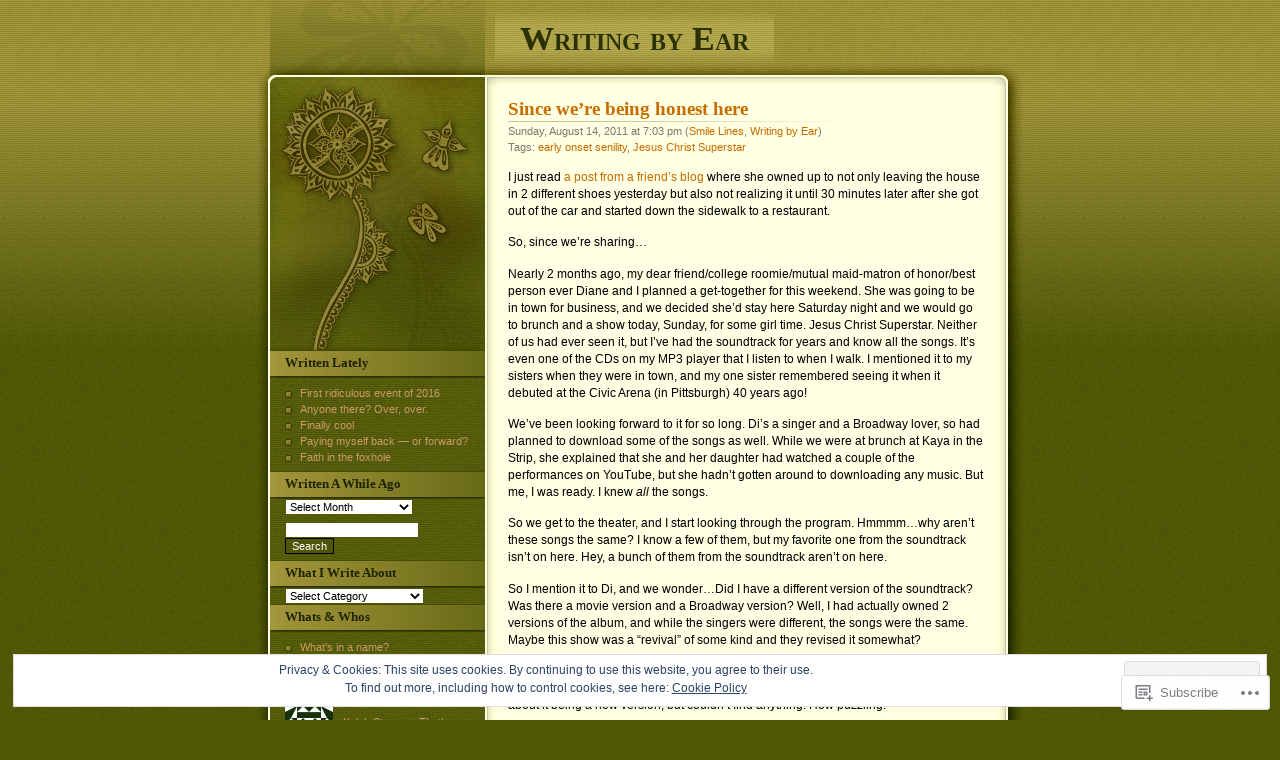

--- FILE ---
content_type: text/html; charset=UTF-8
request_url: https://writingbyear.com/tag/early-onset-senility/
body_size: 22132
content:
<!DOCTYPE html PUBLIC "-//W3C//DTD XHTML 1.0 Transitional//EN" "http://www.w3.org/TR/xhtml1/DTD/xhtml1-transitional.dtd">
<html xmlns="http://www.w3.org/1999/xhtml" lang="en">

<head profile="http://gmpg.org/xfn/11">
<meta http-equiv="Content-Type" content="text/html; charset=UTF-8" />
<title>early onset senility | Writing by Ear</title>
	<link rel="pingback" href="https://writingbyear.com/xmlrpc.php" />
	<meta name='robots' content='max-image-preview:large' />

<!-- Async WordPress.com Remote Login -->
<script id="wpcom_remote_login_js">
var wpcom_remote_login_extra_auth = '';
function wpcom_remote_login_remove_dom_node_id( element_id ) {
	var dom_node = document.getElementById( element_id );
	if ( dom_node ) { dom_node.parentNode.removeChild( dom_node ); }
}
function wpcom_remote_login_remove_dom_node_classes( class_name ) {
	var dom_nodes = document.querySelectorAll( '.' + class_name );
	for ( var i = 0; i < dom_nodes.length; i++ ) {
		dom_nodes[ i ].parentNode.removeChild( dom_nodes[ i ] );
	}
}
function wpcom_remote_login_final_cleanup() {
	wpcom_remote_login_remove_dom_node_classes( "wpcom_remote_login_msg" );
	wpcom_remote_login_remove_dom_node_id( "wpcom_remote_login_key" );
	wpcom_remote_login_remove_dom_node_id( "wpcom_remote_login_validate" );
	wpcom_remote_login_remove_dom_node_id( "wpcom_remote_login_js" );
	wpcom_remote_login_remove_dom_node_id( "wpcom_request_access_iframe" );
	wpcom_remote_login_remove_dom_node_id( "wpcom_request_access_styles" );
}

// Watch for messages back from the remote login
window.addEventListener( "message", function( e ) {
	if ( e.origin === "https://r-login.wordpress.com" ) {
		var data = {};
		try {
			data = JSON.parse( e.data );
		} catch( e ) {
			wpcom_remote_login_final_cleanup();
			return;
		}

		if ( data.msg === 'LOGIN' ) {
			// Clean up the login check iframe
			wpcom_remote_login_remove_dom_node_id( "wpcom_remote_login_key" );

			var id_regex = new RegExp( /^[0-9]+$/ );
			var token_regex = new RegExp( /^.*|.*|.*$/ );
			if (
				token_regex.test( data.token )
				&& id_regex.test( data.wpcomid )
			) {
				// We have everything we need to ask for a login
				var script = document.createElement( "script" );
				script.setAttribute( "id", "wpcom_remote_login_validate" );
				script.src = '/remote-login.php?wpcom_remote_login=validate'
					+ '&wpcomid=' + data.wpcomid
					+ '&token=' + encodeURIComponent( data.token )
					+ '&host=' + window.location.protocol
					+ '//' + window.location.hostname
					+ '&postid=4855'
					+ '&is_singular=';
				document.body.appendChild( script );
			}

			return;
		}

		// Safari ITP, not logged in, so redirect
		if ( data.msg === 'LOGIN-REDIRECT' ) {
			window.location = 'https://wordpress.com/log-in?redirect_to=' + window.location.href;
			return;
		}

		// Safari ITP, storage access failed, remove the request
		if ( data.msg === 'LOGIN-REMOVE' ) {
			var css_zap = 'html { -webkit-transition: margin-top 1s; transition: margin-top 1s; } /* 9001 */ html { margin-top: 0 !important; } * html body { margin-top: 0 !important; } @media screen and ( max-width: 782px ) { html { margin-top: 0 !important; } * html body { margin-top: 0 !important; } }';
			var style_zap = document.createElement( 'style' );
			style_zap.type = 'text/css';
			style_zap.appendChild( document.createTextNode( css_zap ) );
			document.body.appendChild( style_zap );

			var e = document.getElementById( 'wpcom_request_access_iframe' );
			e.parentNode.removeChild( e );

			document.cookie = 'wordpress_com_login_access=denied; path=/; max-age=31536000';

			return;
		}

		// Safari ITP
		if ( data.msg === 'REQUEST_ACCESS' ) {
			console.log( 'request access: safari' );

			// Check ITP iframe enable/disable knob
			if ( wpcom_remote_login_extra_auth !== 'safari_itp_iframe' ) {
				return;
			}

			// If we are in a "private window" there is no ITP.
			var private_window = false;
			try {
				var opendb = window.openDatabase( null, null, null, null );
			} catch( e ) {
				private_window = true;
			}

			if ( private_window ) {
				console.log( 'private window' );
				return;
			}

			var iframe = document.createElement( 'iframe' );
			iframe.id = 'wpcom_request_access_iframe';
			iframe.setAttribute( 'scrolling', 'no' );
			iframe.setAttribute( 'sandbox', 'allow-storage-access-by-user-activation allow-scripts allow-same-origin allow-top-navigation-by-user-activation' );
			iframe.src = 'https://r-login.wordpress.com/remote-login.php?wpcom_remote_login=request_access&origin=' + encodeURIComponent( data.origin ) + '&wpcomid=' + encodeURIComponent( data.wpcomid );

			var css = 'html { -webkit-transition: margin-top 1s; transition: margin-top 1s; } /* 9001 */ html { margin-top: 46px !important; } * html body { margin-top: 46px !important; } @media screen and ( max-width: 660px ) { html { margin-top: 71px !important; } * html body { margin-top: 71px !important; } #wpcom_request_access_iframe { display: block; height: 71px !important; } } #wpcom_request_access_iframe { border: 0px; height: 46px; position: fixed; top: 0; left: 0; width: 100%; min-width: 100%; z-index: 99999; background: #23282d; } ';

			var style = document.createElement( 'style' );
			style.type = 'text/css';
			style.id = 'wpcom_request_access_styles';
			style.appendChild( document.createTextNode( css ) );
			document.body.appendChild( style );

			document.body.appendChild( iframe );
		}

		if ( data.msg === 'DONE' ) {
			wpcom_remote_login_final_cleanup();
		}
	}
}, false );

// Inject the remote login iframe after the page has had a chance to load
// more critical resources
window.addEventListener( "DOMContentLoaded", function( e ) {
	var iframe = document.createElement( "iframe" );
	iframe.style.display = "none";
	iframe.setAttribute( "scrolling", "no" );
	iframe.setAttribute( "id", "wpcom_remote_login_key" );
	iframe.src = "https://r-login.wordpress.com/remote-login.php"
		+ "?wpcom_remote_login=key"
		+ "&origin=aHR0cHM6Ly93cml0aW5nYnllYXIuY29t"
		+ "&wpcomid=1897248"
		+ "&time=" + Math.floor( Date.now() / 1000 );
	document.body.appendChild( iframe );
}, false );
</script>
<link rel='dns-prefetch' href='//s0.wp.com' />
<link rel="alternate" type="application/rss+xml" title="Writing by Ear &raquo; Feed" href="https://writingbyear.com/feed/" />
<link rel="alternate" type="application/rss+xml" title="Writing by Ear &raquo; Comments Feed" href="https://writingbyear.com/comments/feed/" />
<link rel="alternate" type="application/rss+xml" title="Writing by Ear &raquo; early onset senility Tag Feed" href="https://writingbyear.com/tag/early-onset-senility/feed/" />
	<script type="text/javascript">
		/* <![CDATA[ */
		function addLoadEvent(func) {
			var oldonload = window.onload;
			if (typeof window.onload != 'function') {
				window.onload = func;
			} else {
				window.onload = function () {
					oldonload();
					func();
				}
			}
		}
		/* ]]> */
	</script>
	<link crossorigin='anonymous' rel='stylesheet' id='all-css-0-1' href='/wp-content/mu-plugins/widgets/eu-cookie-law/templates/style.css?m=1642463000i&cssminify=yes' type='text/css' media='all' />
<style id='wp-emoji-styles-inline-css'>

	img.wp-smiley, img.emoji {
		display: inline !important;
		border: none !important;
		box-shadow: none !important;
		height: 1em !important;
		width: 1em !important;
		margin: 0 0.07em !important;
		vertical-align: -0.1em !important;
		background: none !important;
		padding: 0 !important;
	}
/*# sourceURL=wp-emoji-styles-inline-css */
</style>
<link crossorigin='anonymous' rel='stylesheet' id='all-css-2-1' href='/wp-content/plugins/gutenberg-core/v22.2.0/build/styles/block-library/style.css?m=1764855221i&cssminify=yes' type='text/css' media='all' />
<style id='wp-block-library-inline-css'>
.has-text-align-justify {
	text-align:justify;
}
.has-text-align-justify{text-align:justify;}

/*# sourceURL=wp-block-library-inline-css */
</style><style id='global-styles-inline-css'>
:root{--wp--preset--aspect-ratio--square: 1;--wp--preset--aspect-ratio--4-3: 4/3;--wp--preset--aspect-ratio--3-4: 3/4;--wp--preset--aspect-ratio--3-2: 3/2;--wp--preset--aspect-ratio--2-3: 2/3;--wp--preset--aspect-ratio--16-9: 16/9;--wp--preset--aspect-ratio--9-16: 9/16;--wp--preset--color--black: #000000;--wp--preset--color--cyan-bluish-gray: #abb8c3;--wp--preset--color--white: #ffffff;--wp--preset--color--pale-pink: #f78da7;--wp--preset--color--vivid-red: #cf2e2e;--wp--preset--color--luminous-vivid-orange: #ff6900;--wp--preset--color--luminous-vivid-amber: #fcb900;--wp--preset--color--light-green-cyan: #7bdcb5;--wp--preset--color--vivid-green-cyan: #00d084;--wp--preset--color--pale-cyan-blue: #8ed1fc;--wp--preset--color--vivid-cyan-blue: #0693e3;--wp--preset--color--vivid-purple: #9b51e0;--wp--preset--gradient--vivid-cyan-blue-to-vivid-purple: linear-gradient(135deg,rgb(6,147,227) 0%,rgb(155,81,224) 100%);--wp--preset--gradient--light-green-cyan-to-vivid-green-cyan: linear-gradient(135deg,rgb(122,220,180) 0%,rgb(0,208,130) 100%);--wp--preset--gradient--luminous-vivid-amber-to-luminous-vivid-orange: linear-gradient(135deg,rgb(252,185,0) 0%,rgb(255,105,0) 100%);--wp--preset--gradient--luminous-vivid-orange-to-vivid-red: linear-gradient(135deg,rgb(255,105,0) 0%,rgb(207,46,46) 100%);--wp--preset--gradient--very-light-gray-to-cyan-bluish-gray: linear-gradient(135deg,rgb(238,238,238) 0%,rgb(169,184,195) 100%);--wp--preset--gradient--cool-to-warm-spectrum: linear-gradient(135deg,rgb(74,234,220) 0%,rgb(151,120,209) 20%,rgb(207,42,186) 40%,rgb(238,44,130) 60%,rgb(251,105,98) 80%,rgb(254,248,76) 100%);--wp--preset--gradient--blush-light-purple: linear-gradient(135deg,rgb(255,206,236) 0%,rgb(152,150,240) 100%);--wp--preset--gradient--blush-bordeaux: linear-gradient(135deg,rgb(254,205,165) 0%,rgb(254,45,45) 50%,rgb(107,0,62) 100%);--wp--preset--gradient--luminous-dusk: linear-gradient(135deg,rgb(255,203,112) 0%,rgb(199,81,192) 50%,rgb(65,88,208) 100%);--wp--preset--gradient--pale-ocean: linear-gradient(135deg,rgb(255,245,203) 0%,rgb(182,227,212) 50%,rgb(51,167,181) 100%);--wp--preset--gradient--electric-grass: linear-gradient(135deg,rgb(202,248,128) 0%,rgb(113,206,126) 100%);--wp--preset--gradient--midnight: linear-gradient(135deg,rgb(2,3,129) 0%,rgb(40,116,252) 100%);--wp--preset--font-size--small: 13px;--wp--preset--font-size--medium: 20px;--wp--preset--font-size--large: 36px;--wp--preset--font-size--x-large: 42px;--wp--preset--font-family--albert-sans: 'Albert Sans', sans-serif;--wp--preset--font-family--alegreya: Alegreya, serif;--wp--preset--font-family--arvo: Arvo, serif;--wp--preset--font-family--bodoni-moda: 'Bodoni Moda', serif;--wp--preset--font-family--bricolage-grotesque: 'Bricolage Grotesque', sans-serif;--wp--preset--font-family--cabin: Cabin, sans-serif;--wp--preset--font-family--chivo: Chivo, sans-serif;--wp--preset--font-family--commissioner: Commissioner, sans-serif;--wp--preset--font-family--cormorant: Cormorant, serif;--wp--preset--font-family--courier-prime: 'Courier Prime', monospace;--wp--preset--font-family--crimson-pro: 'Crimson Pro', serif;--wp--preset--font-family--dm-mono: 'DM Mono', monospace;--wp--preset--font-family--dm-sans: 'DM Sans', sans-serif;--wp--preset--font-family--dm-serif-display: 'DM Serif Display', serif;--wp--preset--font-family--domine: Domine, serif;--wp--preset--font-family--eb-garamond: 'EB Garamond', serif;--wp--preset--font-family--epilogue: Epilogue, sans-serif;--wp--preset--font-family--fahkwang: Fahkwang, sans-serif;--wp--preset--font-family--figtree: Figtree, sans-serif;--wp--preset--font-family--fira-sans: 'Fira Sans', sans-serif;--wp--preset--font-family--fjalla-one: 'Fjalla One', sans-serif;--wp--preset--font-family--fraunces: Fraunces, serif;--wp--preset--font-family--gabarito: Gabarito, system-ui;--wp--preset--font-family--ibm-plex-mono: 'IBM Plex Mono', monospace;--wp--preset--font-family--ibm-plex-sans: 'IBM Plex Sans', sans-serif;--wp--preset--font-family--ibarra-real-nova: 'Ibarra Real Nova', serif;--wp--preset--font-family--instrument-serif: 'Instrument Serif', serif;--wp--preset--font-family--inter: Inter, sans-serif;--wp--preset--font-family--josefin-sans: 'Josefin Sans', sans-serif;--wp--preset--font-family--jost: Jost, sans-serif;--wp--preset--font-family--libre-baskerville: 'Libre Baskerville', serif;--wp--preset--font-family--libre-franklin: 'Libre Franklin', sans-serif;--wp--preset--font-family--literata: Literata, serif;--wp--preset--font-family--lora: Lora, serif;--wp--preset--font-family--merriweather: Merriweather, serif;--wp--preset--font-family--montserrat: Montserrat, sans-serif;--wp--preset--font-family--newsreader: Newsreader, serif;--wp--preset--font-family--noto-sans-mono: 'Noto Sans Mono', sans-serif;--wp--preset--font-family--nunito: Nunito, sans-serif;--wp--preset--font-family--open-sans: 'Open Sans', sans-serif;--wp--preset--font-family--overpass: Overpass, sans-serif;--wp--preset--font-family--pt-serif: 'PT Serif', serif;--wp--preset--font-family--petrona: Petrona, serif;--wp--preset--font-family--piazzolla: Piazzolla, serif;--wp--preset--font-family--playfair-display: 'Playfair Display', serif;--wp--preset--font-family--plus-jakarta-sans: 'Plus Jakarta Sans', sans-serif;--wp--preset--font-family--poppins: Poppins, sans-serif;--wp--preset--font-family--raleway: Raleway, sans-serif;--wp--preset--font-family--roboto: Roboto, sans-serif;--wp--preset--font-family--roboto-slab: 'Roboto Slab', serif;--wp--preset--font-family--rubik: Rubik, sans-serif;--wp--preset--font-family--rufina: Rufina, serif;--wp--preset--font-family--sora: Sora, sans-serif;--wp--preset--font-family--source-sans-3: 'Source Sans 3', sans-serif;--wp--preset--font-family--source-serif-4: 'Source Serif 4', serif;--wp--preset--font-family--space-mono: 'Space Mono', monospace;--wp--preset--font-family--syne: Syne, sans-serif;--wp--preset--font-family--texturina: Texturina, serif;--wp--preset--font-family--urbanist: Urbanist, sans-serif;--wp--preset--font-family--work-sans: 'Work Sans', sans-serif;--wp--preset--spacing--20: 0.44rem;--wp--preset--spacing--30: 0.67rem;--wp--preset--spacing--40: 1rem;--wp--preset--spacing--50: 1.5rem;--wp--preset--spacing--60: 2.25rem;--wp--preset--spacing--70: 3.38rem;--wp--preset--spacing--80: 5.06rem;--wp--preset--shadow--natural: 6px 6px 9px rgba(0, 0, 0, 0.2);--wp--preset--shadow--deep: 12px 12px 50px rgba(0, 0, 0, 0.4);--wp--preset--shadow--sharp: 6px 6px 0px rgba(0, 0, 0, 0.2);--wp--preset--shadow--outlined: 6px 6px 0px -3px rgb(255, 255, 255), 6px 6px rgb(0, 0, 0);--wp--preset--shadow--crisp: 6px 6px 0px rgb(0, 0, 0);}:where(.is-layout-flex){gap: 0.5em;}:where(.is-layout-grid){gap: 0.5em;}body .is-layout-flex{display: flex;}.is-layout-flex{flex-wrap: wrap;align-items: center;}.is-layout-flex > :is(*, div){margin: 0;}body .is-layout-grid{display: grid;}.is-layout-grid > :is(*, div){margin: 0;}:where(.wp-block-columns.is-layout-flex){gap: 2em;}:where(.wp-block-columns.is-layout-grid){gap: 2em;}:where(.wp-block-post-template.is-layout-flex){gap: 1.25em;}:where(.wp-block-post-template.is-layout-grid){gap: 1.25em;}.has-black-color{color: var(--wp--preset--color--black) !important;}.has-cyan-bluish-gray-color{color: var(--wp--preset--color--cyan-bluish-gray) !important;}.has-white-color{color: var(--wp--preset--color--white) !important;}.has-pale-pink-color{color: var(--wp--preset--color--pale-pink) !important;}.has-vivid-red-color{color: var(--wp--preset--color--vivid-red) !important;}.has-luminous-vivid-orange-color{color: var(--wp--preset--color--luminous-vivid-orange) !important;}.has-luminous-vivid-amber-color{color: var(--wp--preset--color--luminous-vivid-amber) !important;}.has-light-green-cyan-color{color: var(--wp--preset--color--light-green-cyan) !important;}.has-vivid-green-cyan-color{color: var(--wp--preset--color--vivid-green-cyan) !important;}.has-pale-cyan-blue-color{color: var(--wp--preset--color--pale-cyan-blue) !important;}.has-vivid-cyan-blue-color{color: var(--wp--preset--color--vivid-cyan-blue) !important;}.has-vivid-purple-color{color: var(--wp--preset--color--vivid-purple) !important;}.has-black-background-color{background-color: var(--wp--preset--color--black) !important;}.has-cyan-bluish-gray-background-color{background-color: var(--wp--preset--color--cyan-bluish-gray) !important;}.has-white-background-color{background-color: var(--wp--preset--color--white) !important;}.has-pale-pink-background-color{background-color: var(--wp--preset--color--pale-pink) !important;}.has-vivid-red-background-color{background-color: var(--wp--preset--color--vivid-red) !important;}.has-luminous-vivid-orange-background-color{background-color: var(--wp--preset--color--luminous-vivid-orange) !important;}.has-luminous-vivid-amber-background-color{background-color: var(--wp--preset--color--luminous-vivid-amber) !important;}.has-light-green-cyan-background-color{background-color: var(--wp--preset--color--light-green-cyan) !important;}.has-vivid-green-cyan-background-color{background-color: var(--wp--preset--color--vivid-green-cyan) !important;}.has-pale-cyan-blue-background-color{background-color: var(--wp--preset--color--pale-cyan-blue) !important;}.has-vivid-cyan-blue-background-color{background-color: var(--wp--preset--color--vivid-cyan-blue) !important;}.has-vivid-purple-background-color{background-color: var(--wp--preset--color--vivid-purple) !important;}.has-black-border-color{border-color: var(--wp--preset--color--black) !important;}.has-cyan-bluish-gray-border-color{border-color: var(--wp--preset--color--cyan-bluish-gray) !important;}.has-white-border-color{border-color: var(--wp--preset--color--white) !important;}.has-pale-pink-border-color{border-color: var(--wp--preset--color--pale-pink) !important;}.has-vivid-red-border-color{border-color: var(--wp--preset--color--vivid-red) !important;}.has-luminous-vivid-orange-border-color{border-color: var(--wp--preset--color--luminous-vivid-orange) !important;}.has-luminous-vivid-amber-border-color{border-color: var(--wp--preset--color--luminous-vivid-amber) !important;}.has-light-green-cyan-border-color{border-color: var(--wp--preset--color--light-green-cyan) !important;}.has-vivid-green-cyan-border-color{border-color: var(--wp--preset--color--vivid-green-cyan) !important;}.has-pale-cyan-blue-border-color{border-color: var(--wp--preset--color--pale-cyan-blue) !important;}.has-vivid-cyan-blue-border-color{border-color: var(--wp--preset--color--vivid-cyan-blue) !important;}.has-vivid-purple-border-color{border-color: var(--wp--preset--color--vivid-purple) !important;}.has-vivid-cyan-blue-to-vivid-purple-gradient-background{background: var(--wp--preset--gradient--vivid-cyan-blue-to-vivid-purple) !important;}.has-light-green-cyan-to-vivid-green-cyan-gradient-background{background: var(--wp--preset--gradient--light-green-cyan-to-vivid-green-cyan) !important;}.has-luminous-vivid-amber-to-luminous-vivid-orange-gradient-background{background: var(--wp--preset--gradient--luminous-vivid-amber-to-luminous-vivid-orange) !important;}.has-luminous-vivid-orange-to-vivid-red-gradient-background{background: var(--wp--preset--gradient--luminous-vivid-orange-to-vivid-red) !important;}.has-very-light-gray-to-cyan-bluish-gray-gradient-background{background: var(--wp--preset--gradient--very-light-gray-to-cyan-bluish-gray) !important;}.has-cool-to-warm-spectrum-gradient-background{background: var(--wp--preset--gradient--cool-to-warm-spectrum) !important;}.has-blush-light-purple-gradient-background{background: var(--wp--preset--gradient--blush-light-purple) !important;}.has-blush-bordeaux-gradient-background{background: var(--wp--preset--gradient--blush-bordeaux) !important;}.has-luminous-dusk-gradient-background{background: var(--wp--preset--gradient--luminous-dusk) !important;}.has-pale-ocean-gradient-background{background: var(--wp--preset--gradient--pale-ocean) !important;}.has-electric-grass-gradient-background{background: var(--wp--preset--gradient--electric-grass) !important;}.has-midnight-gradient-background{background: var(--wp--preset--gradient--midnight) !important;}.has-small-font-size{font-size: var(--wp--preset--font-size--small) !important;}.has-medium-font-size{font-size: var(--wp--preset--font-size--medium) !important;}.has-large-font-size{font-size: var(--wp--preset--font-size--large) !important;}.has-x-large-font-size{font-size: var(--wp--preset--font-size--x-large) !important;}.has-albert-sans-font-family{font-family: var(--wp--preset--font-family--albert-sans) !important;}.has-alegreya-font-family{font-family: var(--wp--preset--font-family--alegreya) !important;}.has-arvo-font-family{font-family: var(--wp--preset--font-family--arvo) !important;}.has-bodoni-moda-font-family{font-family: var(--wp--preset--font-family--bodoni-moda) !important;}.has-bricolage-grotesque-font-family{font-family: var(--wp--preset--font-family--bricolage-grotesque) !important;}.has-cabin-font-family{font-family: var(--wp--preset--font-family--cabin) !important;}.has-chivo-font-family{font-family: var(--wp--preset--font-family--chivo) !important;}.has-commissioner-font-family{font-family: var(--wp--preset--font-family--commissioner) !important;}.has-cormorant-font-family{font-family: var(--wp--preset--font-family--cormorant) !important;}.has-courier-prime-font-family{font-family: var(--wp--preset--font-family--courier-prime) !important;}.has-crimson-pro-font-family{font-family: var(--wp--preset--font-family--crimson-pro) !important;}.has-dm-mono-font-family{font-family: var(--wp--preset--font-family--dm-mono) !important;}.has-dm-sans-font-family{font-family: var(--wp--preset--font-family--dm-sans) !important;}.has-dm-serif-display-font-family{font-family: var(--wp--preset--font-family--dm-serif-display) !important;}.has-domine-font-family{font-family: var(--wp--preset--font-family--domine) !important;}.has-eb-garamond-font-family{font-family: var(--wp--preset--font-family--eb-garamond) !important;}.has-epilogue-font-family{font-family: var(--wp--preset--font-family--epilogue) !important;}.has-fahkwang-font-family{font-family: var(--wp--preset--font-family--fahkwang) !important;}.has-figtree-font-family{font-family: var(--wp--preset--font-family--figtree) !important;}.has-fira-sans-font-family{font-family: var(--wp--preset--font-family--fira-sans) !important;}.has-fjalla-one-font-family{font-family: var(--wp--preset--font-family--fjalla-one) !important;}.has-fraunces-font-family{font-family: var(--wp--preset--font-family--fraunces) !important;}.has-gabarito-font-family{font-family: var(--wp--preset--font-family--gabarito) !important;}.has-ibm-plex-mono-font-family{font-family: var(--wp--preset--font-family--ibm-plex-mono) !important;}.has-ibm-plex-sans-font-family{font-family: var(--wp--preset--font-family--ibm-plex-sans) !important;}.has-ibarra-real-nova-font-family{font-family: var(--wp--preset--font-family--ibarra-real-nova) !important;}.has-instrument-serif-font-family{font-family: var(--wp--preset--font-family--instrument-serif) !important;}.has-inter-font-family{font-family: var(--wp--preset--font-family--inter) !important;}.has-josefin-sans-font-family{font-family: var(--wp--preset--font-family--josefin-sans) !important;}.has-jost-font-family{font-family: var(--wp--preset--font-family--jost) !important;}.has-libre-baskerville-font-family{font-family: var(--wp--preset--font-family--libre-baskerville) !important;}.has-libre-franklin-font-family{font-family: var(--wp--preset--font-family--libre-franklin) !important;}.has-literata-font-family{font-family: var(--wp--preset--font-family--literata) !important;}.has-lora-font-family{font-family: var(--wp--preset--font-family--lora) !important;}.has-merriweather-font-family{font-family: var(--wp--preset--font-family--merriweather) !important;}.has-montserrat-font-family{font-family: var(--wp--preset--font-family--montserrat) !important;}.has-newsreader-font-family{font-family: var(--wp--preset--font-family--newsreader) !important;}.has-noto-sans-mono-font-family{font-family: var(--wp--preset--font-family--noto-sans-mono) !important;}.has-nunito-font-family{font-family: var(--wp--preset--font-family--nunito) !important;}.has-open-sans-font-family{font-family: var(--wp--preset--font-family--open-sans) !important;}.has-overpass-font-family{font-family: var(--wp--preset--font-family--overpass) !important;}.has-pt-serif-font-family{font-family: var(--wp--preset--font-family--pt-serif) !important;}.has-petrona-font-family{font-family: var(--wp--preset--font-family--petrona) !important;}.has-piazzolla-font-family{font-family: var(--wp--preset--font-family--piazzolla) !important;}.has-playfair-display-font-family{font-family: var(--wp--preset--font-family--playfair-display) !important;}.has-plus-jakarta-sans-font-family{font-family: var(--wp--preset--font-family--plus-jakarta-sans) !important;}.has-poppins-font-family{font-family: var(--wp--preset--font-family--poppins) !important;}.has-raleway-font-family{font-family: var(--wp--preset--font-family--raleway) !important;}.has-roboto-font-family{font-family: var(--wp--preset--font-family--roboto) !important;}.has-roboto-slab-font-family{font-family: var(--wp--preset--font-family--roboto-slab) !important;}.has-rubik-font-family{font-family: var(--wp--preset--font-family--rubik) !important;}.has-rufina-font-family{font-family: var(--wp--preset--font-family--rufina) !important;}.has-sora-font-family{font-family: var(--wp--preset--font-family--sora) !important;}.has-source-sans-3-font-family{font-family: var(--wp--preset--font-family--source-sans-3) !important;}.has-source-serif-4-font-family{font-family: var(--wp--preset--font-family--source-serif-4) !important;}.has-space-mono-font-family{font-family: var(--wp--preset--font-family--space-mono) !important;}.has-syne-font-family{font-family: var(--wp--preset--font-family--syne) !important;}.has-texturina-font-family{font-family: var(--wp--preset--font-family--texturina) !important;}.has-urbanist-font-family{font-family: var(--wp--preset--font-family--urbanist) !important;}.has-work-sans-font-family{font-family: var(--wp--preset--font-family--work-sans) !important;}
/*# sourceURL=global-styles-inline-css */
</style>

<style id='classic-theme-styles-inline-css'>
/*! This file is auto-generated */
.wp-block-button__link{color:#fff;background-color:#32373c;border-radius:9999px;box-shadow:none;text-decoration:none;padding:calc(.667em + 2px) calc(1.333em + 2px);font-size:1.125em}.wp-block-file__button{background:#32373c;color:#fff;text-decoration:none}
/*# sourceURL=/wp-includes/css/classic-themes.min.css */
</style>
<link crossorigin='anonymous' rel='stylesheet' id='all-css-4-1' href='/_static/??-eJyFkEcOwkAMRS+EMwpElAXiLClmMEzT2CFwexwQTUhhY31b/7mZIUEbg2AQk1xvKbBpY+Nie2IzL8p1UQKTTw4h47moTEcsLwewXB0WLfPMfDTyPbx7ZdS6T7WMDo8d1ejQq20KG6izKIrzU4PgZRpJOgaaJmVkBo2eeg9y0Fn8wz3KJvWNSsqCGMzfWzLq1Valve/1TqcgixH0V7VQDF8J7F1NeUR3fluuqnK5WSyq9fEGLG2VkA==&cssminify=yes' type='text/css' media='all' />
<link crossorigin='anonymous' rel='stylesheet' id='print-css-5-1' href='/wp-content/mu-plugins/global-print/global-print.css?m=1465851035i&cssminify=yes' type='text/css' media='print' />
<style id='jetpack-global-styles-frontend-style-inline-css'>
:root { --font-headings: unset; --font-base: unset; --font-headings-default: -apple-system,BlinkMacSystemFont,"Segoe UI",Roboto,Oxygen-Sans,Ubuntu,Cantarell,"Helvetica Neue",sans-serif; --font-base-default: -apple-system,BlinkMacSystemFont,"Segoe UI",Roboto,Oxygen-Sans,Ubuntu,Cantarell,"Helvetica Neue",sans-serif;}
/*# sourceURL=jetpack-global-styles-frontend-style-inline-css */
</style>
<link crossorigin='anonymous' rel='stylesheet' id='all-css-8-1' href='/wp-content/themes/h4/global.css?m=1420737423i&cssminify=yes' type='text/css' media='all' />
<script type="text/javascript" id="wpcom-actionbar-placeholder-js-extra">
/* <![CDATA[ */
var actionbardata = {"siteID":"1897248","postID":"0","siteURL":"https://writingbyear.com","xhrURL":"https://writingbyear.com/wp-admin/admin-ajax.php","nonce":"bdae942ed4","isLoggedIn":"","statusMessage":"","subsEmailDefault":"instantly","proxyScriptUrl":"https://s0.wp.com/wp-content/js/wpcom-proxy-request.js?m=1513050504i&amp;ver=20211021","i18n":{"followedText":"New posts from this site will now appear in your \u003Ca href=\"https://wordpress.com/reader\"\u003EReader\u003C/a\u003E","foldBar":"Collapse this bar","unfoldBar":"Expand this bar","shortLinkCopied":"Shortlink copied to clipboard."}};
//# sourceURL=wpcom-actionbar-placeholder-js-extra
/* ]]> */
</script>
<script type="text/javascript" id="jetpack-mu-wpcom-settings-js-before">
/* <![CDATA[ */
var JETPACK_MU_WPCOM_SETTINGS = {"assetsUrl":"https://s0.wp.com/wp-content/mu-plugins/jetpack-mu-wpcom-plugin/sun/jetpack_vendor/automattic/jetpack-mu-wpcom/src/build/"};
//# sourceURL=jetpack-mu-wpcom-settings-js-before
/* ]]> */
</script>
<script crossorigin='anonymous' type='text/javascript'  src='/_static/??/wp-content/js/rlt-proxy.js,/wp-content/blog-plugins/wordads-classes/js/cmp/v2/cmp-non-gdpr.js?m=1720530689j'></script>
<script type="text/javascript" id="rlt-proxy-js-after">
/* <![CDATA[ */
	rltInitialize( {"token":null,"iframeOrigins":["https:\/\/widgets.wp.com"]} );
//# sourceURL=rlt-proxy-js-after
/* ]]> */
</script>
<link rel="EditURI" type="application/rsd+xml" title="RSD" href="https://writingbyear.wordpress.com/xmlrpc.php?rsd" />
<meta name="generator" content="WordPress.com" />

<!-- Jetpack Open Graph Tags -->
<meta property="og:type" content="website" />
<meta property="og:title" content="early onset senility &#8211; Writing by Ear" />
<meta property="og:url" content="https://writingbyear.com/tag/early-onset-senility/" />
<meta property="og:site_name" content="Writing by Ear" />
<meta property="og:image" content="https://s0.wp.com/i/blank.jpg?m=1383295312i" />
<meta property="og:image:width" content="200" />
<meta property="og:image:height" content="200" />
<meta property="og:image:alt" content="" />
<meta property="og:locale" content="en_US" />

<!-- End Jetpack Open Graph Tags -->
<link rel="shortcut icon" type="image/x-icon" href="https://s0.wp.com/i/favicon.ico?m=1713425267i" sizes="16x16 24x24 32x32 48x48" />
<link rel="icon" type="image/x-icon" href="https://s0.wp.com/i/favicon.ico?m=1713425267i" sizes="16x16 24x24 32x32 48x48" />
<link rel="apple-touch-icon" href="https://s0.wp.com/i/webclip.png?m=1713868326i" />
<link rel='openid.server' href='https://writingbyear.com/?openidserver=1' />
<link rel='openid.delegate' href='https://writingbyear.com/' />
<link rel="search" type="application/opensearchdescription+xml" href="https://writingbyear.com/osd.xml" title="Writing by Ear" />
<link rel="search" type="application/opensearchdescription+xml" href="https://s1.wp.com/opensearch.xml" title="WordPress.com" />
		<style id="wpcom-hotfix-masterbar-style">
			@media screen and (min-width: 783px) {
				#wpadminbar .quicklinks li#wp-admin-bar-my-account.with-avatar > a img {
					margin-top: 5px;
				}
			}
		</style>
		<style type="text/css">.recentcomments a{display:inline !important;padding:0 !important;margin:0 !important;}</style>		<style type="text/css">
			.recentcomments a {
				display: inline !important;
				padding: 0 !important;
				margin: 0 !important;
			}

			table.recentcommentsavatartop img.avatar, table.recentcommentsavatarend img.avatar {
				border: 0px;
				margin: 0;
			}

			table.recentcommentsavatartop a, table.recentcommentsavatarend a {
				border: 0px !important;
				background-color: transparent !important;
			}

			td.recentcommentsavatarend, td.recentcommentsavatartop {
				padding: 0px 0px 1px 0px;
				margin: 0px;
			}

			td.recentcommentstextend {
				border: none !important;
				padding: 0px 0px 2px 10px;
			}

			.rtl td.recentcommentstextend {
				padding: 0px 10px 2px 0px;
			}

			td.recentcommentstexttop {
				border: none;
				padding: 0px 0px 0px 10px;
			}

			.rtl td.recentcommentstexttop {
				padding: 0px 10px 0px 0px;
			}
		</style>
		<meta name="description" content="Posts about early onset senility written by WritingbyEar" />
		<script type="text/javascript">

			window.doNotSellCallback = function() {

				var linkElements = [
					'a[href="https://wordpress.com/?ref=footer_blog"]',
					'a[href="https://wordpress.com/?ref=footer_website"]',
					'a[href="https://wordpress.com/?ref=vertical_footer"]',
					'a[href^="https://wordpress.com/?ref=footer_segment_"]',
				].join(',');

				var dnsLink = document.createElement( 'a' );
				dnsLink.href = 'https://wordpress.com/advertising-program-optout/';
				dnsLink.classList.add( 'do-not-sell-link' );
				dnsLink.rel = 'nofollow';
				dnsLink.style.marginLeft = '0.5em';
				dnsLink.textContent = 'Do Not Sell or Share My Personal Information';

				var creditLinks = document.querySelectorAll( linkElements );

				if ( 0 === creditLinks.length ) {
					return false;
				}

				Array.prototype.forEach.call( creditLinks, function( el ) {
					el.insertAdjacentElement( 'afterend', dnsLink );
				});

				return true;
			};

		</script>
		<script type="text/javascript">
	window.google_analytics_uacct = "UA-52447-2";
</script>

<script type="text/javascript">
	var _gaq = _gaq || [];
	_gaq.push(['_setAccount', 'UA-52447-2']);
	_gaq.push(['_gat._anonymizeIp']);
	_gaq.push(['_setDomainName', 'none']);
	_gaq.push(['_setAllowLinker', true]);
	_gaq.push(['_initData']);
	_gaq.push(['_trackPageview']);

	(function() {
		var ga = document.createElement('script'); ga.type = 'text/javascript'; ga.async = true;
		ga.src = ('https:' == document.location.protocol ? 'https://ssl' : 'http://www') + '.google-analytics.com/ga.js';
		(document.getElementsByTagName('head')[0] || document.getElementsByTagName('body')[0]).appendChild(ga);
	})();
</script>
</head>

<body class="archive tag tag-early-onset-senility tag-62666214 wp-theme-pubthirteen customizer-styles-applied jetpack-reblog-enabled">

<div id="headwrapper">
	<div id="header">
		<h1 id="title"><a href="https://writingbyear.com/">Writing by Ear</a></h1>
	</div>
</div>

<div id="wrapper">

<div id="content">

	
		
			<div class="post-4855 post type-post status-publish format-standard hentry category-smile-lines category-writing-by-ear tag-early-onset-senility tag-jesus-christ-superstar" id="post-4855">
				<h2 class="posttitle"><a href="https://writingbyear.com/2011/08/14/since-were-being-honest-here/" rel="bookmark">Since we&#8217;re being honest&nbsp;here</a></h2>

				<p class="postdate">
					Sunday, August 14, 2011 at 7:03 pm					(<a href="https://writingbyear.com/category/smile-lines/" rel="category tag">Smile Lines</a>, <a href="https://writingbyear.com/category/writing-by-ear/" rel="category tag">Writing by Ear</a>)
										<br />
					Tags: <a href="https://writingbyear.com/tag/early-onset-senility/" rel="tag">early onset senility</a>, <a href="https://writingbyear.com/tag/jesus-christ-superstar/" rel="tag">Jesus Christ Superstar</a><br />				</p>

				<div class="postentry">
					<p>I just read <a href="http://faciesramblings.blogspot.com/2011/08/i-bet-not-many-people-have-done-this.html" target="_blank">a post from a friend&#8217;s blog </a>where she owned up to not only leaving the house in 2 different shoes yesterday but also not realizing it until 30 minutes later after she got out of the car and started down the sidewalk to a restaurant.</p>
<p>So, since we&#8217;re sharing&#8230;</p>
<p>Nearly 2 months ago, my dear friend/college roomie/mutual maid-matron of honor/best person ever Diane and I planned a get-together for this weekend. She was going to be in town for business, and we decided she&#8217;d stay here Saturday night and we would go to brunch and a show today, Sunday, for some girl time. Jesus Christ Superstar. Neither of us had ever seen it, but I&#8217;ve had the soundtrack for years and know all the songs. It&#8217;s even one of the CDs on my MP3 player that I listen to when I walk. I mentioned it to my sisters when they were in town, and my one sister remembered seeing it when it debuted at the Civic Arena (in Pittsburgh) 40 years ago!</p>
<p>We&#8217;ve been looking forward to it for so long. Di&#8217;s a singer and a Broadway lover, so had planned to download some of the songs as well. While we were at brunch at Kaya in the Strip, she explained that she and her daughter had watched a couple of the performances on YouTube, but she hadn&#8217;t gotten around to downloading any music. But me, I was ready. I knew <em>all</em> the songs.</p>
<p>So we get to the theater, and I start looking through the program. Hmmmm&#8230;why aren&#8217;t these songs the same? I know a few of them, but my favorite one from the soundtrack isn&#8217;t on here. Hey, a bunch of them from the soundtrack aren&#8217;t on here.</p>
<p>So I mention it to Di, and we wonder&#8230;Did I have a different version of the soundtrack? Was there a movie version and a Broadway version? Well, I had actually owned 2 versions of the album, and while the singers were different, the songs were the same. Maybe this show was a &#8220;revival&#8221; of some kind and they revised it somewhat?</p>
<p>We sat through the first act, and I said again&#8230;&#8221;Well, I knew a couple of the songs, but most were different.&#8221; We kept searching through the program to see if it said anything about it being a new version, but couldn&#8217;t find anything. How puzzling.</p>
<p>Second act, same thing &#8212; I recognized a couple songs, but overall, I was a bit disappointed not to hear my favorites. (Although the performance was wonderful &#8212; great singers!)</p>
<p>&#8220;Oh well,&#8221; I said, &#8220;I&#8217;ll check my CD when I get home and see if I can figure out what&#8217;s what.&#8221;</p>
<p>So we part ways. She heads to her parents&#8217; house in Bethel Park and I drive home feeling sad our long-awaited, much-too-short visit was over. It&#8217;s 40 minutes later and I&#8217;m almost home when it hits me.</p>
<p>The CD I have on my MP3 player&#8230;that I had both albums to&#8230;and that I know all the songs to&#8230;is <em>Godspell</em>, not Jesus Christ Superstar.</p>
<p>Oh.</p>
<p>Nevermind.</p>
<p style="text-align:center;"><em>A friend knows the song in my heart<br />
and sings it to me when my memory fails.</em><br />
<em>~ Donna Roberts</em></p>
				</div>

				<p class="postmeta">
					<a href="https://writingbyear.com/2011/08/14/since-were-being-honest-here/#comments">3 Comments</a>				</p>
			</div>

		
		<p>
								</p>

	
</div>

<div id="sidebar">

<ul>

		<li id="recent-posts-2" class="widget widget_recent_entries">
		<h2 class="widgettitle">Written Lately</h2>

		<ul>
											<li>
					<a href="https://writingbyear.com/2016/01/05/first-ridiculous-event-of-2016/">First ridiculous event of&nbsp;2016</a>
									</li>
											<li>
					<a href="https://writingbyear.com/2015/06/05/anyone-there-over-over/">Anyone there? Over,&nbsp;over.</a>
									</li>
											<li>
					<a href="https://writingbyear.com/2014/08/19/finally-cool/">Finally cool</a>
									</li>
											<li>
					<a href="https://writingbyear.com/2014/03/31/paying-myself-back-or-forward/">Paying myself back &#8212; or&nbsp;forward?</a>
									</li>
											<li>
					<a href="https://writingbyear.com/2014/02/03/faith-in-the-foxhole/">Faith in the&nbsp;foxhole</a>
									</li>
					</ul>

		</li>
<li id="archives-2" class="widget widget_archive"><h2 class="widgettitle">Written A While Ago</h2>
		<label class="screen-reader-text" for="archives-dropdown-2">Written A While Ago</label>
		<select id="archives-dropdown-2" name="archive-dropdown">
			
			<option value="">Select Month</option>
				<option value='https://writingbyear.com/2016/01/'> January 2016 &nbsp;(1)</option>
	<option value='https://writingbyear.com/2015/06/'> June 2015 &nbsp;(1)</option>
	<option value='https://writingbyear.com/2014/08/'> August 2014 &nbsp;(1)</option>
	<option value='https://writingbyear.com/2014/03/'> March 2014 &nbsp;(1)</option>
	<option value='https://writingbyear.com/2014/02/'> February 2014 &nbsp;(1)</option>
	<option value='https://writingbyear.com/2014/01/'> January 2014 &nbsp;(5)</option>
	<option value='https://writingbyear.com/2013/09/'> September 2013 &nbsp;(2)</option>
	<option value='https://writingbyear.com/2013/06/'> June 2013 &nbsp;(2)</option>
	<option value='https://writingbyear.com/2013/04/'> April 2013 &nbsp;(1)</option>
	<option value='https://writingbyear.com/2013/03/'> March 2013 &nbsp;(3)</option>
	<option value='https://writingbyear.com/2013/02/'> February 2013 &nbsp;(1)</option>
	<option value='https://writingbyear.com/2013/01/'> January 2013 &nbsp;(3)</option>
	<option value='https://writingbyear.com/2012/11/'> November 2012 &nbsp;(1)</option>
	<option value='https://writingbyear.com/2012/10/'> October 2012 &nbsp;(1)</option>
	<option value='https://writingbyear.com/2012/09/'> September 2012 &nbsp;(2)</option>
	<option value='https://writingbyear.com/2012/08/'> August 2012 &nbsp;(4)</option>
	<option value='https://writingbyear.com/2012/06/'> June 2012 &nbsp;(1)</option>
	<option value='https://writingbyear.com/2012/05/'> May 2012 &nbsp;(1)</option>
	<option value='https://writingbyear.com/2012/04/'> April 2012 &nbsp;(2)</option>
	<option value='https://writingbyear.com/2012/03/'> March 2012 &nbsp;(3)</option>
	<option value='https://writingbyear.com/2012/02/'> February 2012 &nbsp;(3)</option>
	<option value='https://writingbyear.com/2012/01/'> January 2012 &nbsp;(4)</option>
	<option value='https://writingbyear.com/2011/12/'> December 2011 &nbsp;(3)</option>
	<option value='https://writingbyear.com/2011/11/'> November 2011 &nbsp;(2)</option>
	<option value='https://writingbyear.com/2011/10/'> October 2011 &nbsp;(1)</option>
	<option value='https://writingbyear.com/2011/09/'> September 2011 &nbsp;(3)</option>
	<option value='https://writingbyear.com/2011/08/'> August 2011 &nbsp;(2)</option>
	<option value='https://writingbyear.com/2011/07/'> July 2011 &nbsp;(5)</option>
	<option value='https://writingbyear.com/2011/06/'> June 2011 &nbsp;(1)</option>
	<option value='https://writingbyear.com/2011/05/'> May 2011 &nbsp;(4)</option>
	<option value='https://writingbyear.com/2011/04/'> April 2011 &nbsp;(2)</option>
	<option value='https://writingbyear.com/2011/03/'> March 2011 &nbsp;(4)</option>
	<option value='https://writingbyear.com/2011/02/'> February 2011 &nbsp;(5)</option>
	<option value='https://writingbyear.com/2011/01/'> January 2011 &nbsp;(4)</option>
	<option value='https://writingbyear.com/2010/12/'> December 2010 &nbsp;(5)</option>
	<option value='https://writingbyear.com/2010/11/'> November 2010 &nbsp;(3)</option>
	<option value='https://writingbyear.com/2010/10/'> October 2010 &nbsp;(3)</option>
	<option value='https://writingbyear.com/2010/09/'> September 2010 &nbsp;(5)</option>
	<option value='https://writingbyear.com/2010/08/'> August 2010 &nbsp;(2)</option>
	<option value='https://writingbyear.com/2010/07/'> July 2010 &nbsp;(4)</option>
	<option value='https://writingbyear.com/2010/06/'> June 2010 &nbsp;(5)</option>
	<option value='https://writingbyear.com/2010/05/'> May 2010 &nbsp;(5)</option>
	<option value='https://writingbyear.com/2010/04/'> April 2010 &nbsp;(4)</option>
	<option value='https://writingbyear.com/2010/03/'> March 2010 &nbsp;(6)</option>
	<option value='https://writingbyear.com/2010/02/'> February 2010 &nbsp;(6)</option>
	<option value='https://writingbyear.com/2010/01/'> January 2010 &nbsp;(7)</option>
	<option value='https://writingbyear.com/2009/12/'> December 2009 &nbsp;(8)</option>
	<option value='https://writingbyear.com/2009/11/'> November 2009 &nbsp;(10)</option>
	<option value='https://writingbyear.com/2009/10/'> October 2009 &nbsp;(2)</option>
	<option value='https://writingbyear.com/2009/09/'> September 2009 &nbsp;(7)</option>
	<option value='https://writingbyear.com/2009/08/'> August 2009 &nbsp;(8)</option>
	<option value='https://writingbyear.com/2009/07/'> July 2009 &nbsp;(8)</option>
	<option value='https://writingbyear.com/2009/06/'> June 2009 &nbsp;(6)</option>
	<option value='https://writingbyear.com/2009/05/'> May 2009 &nbsp;(8)</option>
	<option value='https://writingbyear.com/2009/04/'> April 2009 &nbsp;(11)</option>
	<option value='https://writingbyear.com/2009/03/'> March 2009 &nbsp;(13)</option>
	<option value='https://writingbyear.com/2009/02/'> February 2009 &nbsp;(14)</option>
	<option value='https://writingbyear.com/2009/01/'> January 2009 &nbsp;(12)</option>
	<option value='https://writingbyear.com/2008/12/'> December 2008 &nbsp;(14)</option>
	<option value='https://writingbyear.com/2008/11/'> November 2008 &nbsp;(8)</option>
	<option value='https://writingbyear.com/2008/10/'> October 2008 &nbsp;(11)</option>
	<option value='https://writingbyear.com/2008/09/'> September 2008 &nbsp;(10)</option>
	<option value='https://writingbyear.com/2008/08/'> August 2008 &nbsp;(15)</option>
	<option value='https://writingbyear.com/2008/07/'> July 2008 &nbsp;(11)</option>
	<option value='https://writingbyear.com/2008/06/'> June 2008 &nbsp;(9)</option>
	<option value='https://writingbyear.com/2008/05/'> May 2008 &nbsp;(12)</option>
	<option value='https://writingbyear.com/2008/04/'> April 2008 &nbsp;(3)</option>
	<option value='https://writingbyear.com/2008/03/'> March 2008 &nbsp;(8)</option>
	<option value='https://writingbyear.com/2008/02/'> February 2008 &nbsp;(7)</option>
	<option value='https://writingbyear.com/2008/01/'> January 2008 &nbsp;(14)</option>
	<option value='https://writingbyear.com/2007/12/'> December 2007 &nbsp;(12)</option>
	<option value='https://writingbyear.com/2007/11/'> November 2007 &nbsp;(15)</option>
	<option value='https://writingbyear.com/2007/10/'> October 2007 &nbsp;(11)</option>

		</select>

			<script type="text/javascript">
/* <![CDATA[ */

( ( dropdownId ) => {
	const dropdown = document.getElementById( dropdownId );
	function onSelectChange() {
		setTimeout( () => {
			if ( 'escape' === dropdown.dataset.lastkey ) {
				return;
			}
			if ( dropdown.value ) {
				document.location.href = dropdown.value;
			}
		}, 250 );
	}
	function onKeyUp( event ) {
		if ( 'Escape' === event.key ) {
			dropdown.dataset.lastkey = 'escape';
		} else {
			delete dropdown.dataset.lastkey;
		}
	}
	function onClick() {
		delete dropdown.dataset.lastkey;
	}
	dropdown.addEventListener( 'keyup', onKeyUp );
	dropdown.addEventListener( 'click', onClick );
	dropdown.addEventListener( 'change', onSelectChange );
})( "archives-dropdown-2" );

//# sourceURL=WP_Widget_Archives%3A%3Awidget
/* ]]> */
</script>
</li>
<li id="search-2" class="widget widget_search"><form method="get" id="searchform" action="https://writingbyear.com/">
<p>
<input type="text" value="" name="s" id="s" />
<input type="submit" id="searchsubmit" class="submit" value="Search" />
</p>
</form></li>
<li id="categories-261479411" class="widget widget_categories"><h2 class="widgettitle">What I Write About</h2>
<form action="https://writingbyear.com" method="get"><label class="screen-reader-text" for="cat">What I Write About</label><select  name='cat' id='cat' class='postform'>
	<option value='-1'>Select Category</option>
	<option class="level-0" value="526899">Cottage Industry&nbsp;&nbsp;(68)</option>
	<option class="level-0" value="2144662">Hack for Hire&nbsp;&nbsp;(50)</option>
	<option class="level-0" value="4404243">Heavy Clay&nbsp;&nbsp;(46)</option>
	<option class="level-0" value="2144810">Smile Lines&nbsp;&nbsp;(38)</option>
	<option class="level-0" value="2146116">Writing by Ear&nbsp;&nbsp;(242)</option>
	<option class="level-0" value="2144698">Youngest of Seven&nbsp;&nbsp;(38)</option>
</select>
</form><script type="text/javascript">
/* <![CDATA[ */

( ( dropdownId ) => {
	const dropdown = document.getElementById( dropdownId );
	function onSelectChange() {
		setTimeout( () => {
			if ( 'escape' === dropdown.dataset.lastkey ) {
				return;
			}
			if ( dropdown.value && parseInt( dropdown.value ) > 0 && dropdown instanceof HTMLSelectElement ) {
				dropdown.parentElement.submit();
			}
		}, 250 );
	}
	function onKeyUp( event ) {
		if ( 'Escape' === event.key ) {
			dropdown.dataset.lastkey = 'escape';
		} else {
			delete dropdown.dataset.lastkey;
		}
	}
	function onClick() {
		delete dropdown.dataset.lastkey;
	}
	dropdown.addEventListener( 'keyup', onKeyUp );
	dropdown.addEventListener( 'click', onClick );
	dropdown.addEventListener( 'change', onSelectChange );
})( "cat" );

//# sourceURL=WP_Widget_Categories%3A%3Awidget
/* ]]> */
</script>
</li>
<li id="pages-2" class="widget widget_pages"><h2 class="widgettitle">Whats &#038; Whos</h2>

			<ul>
				<li class="page_item page-item-5"><a href="https://writingbyear.com/whats-in-a-name/">What&#8217;s in a&nbsp;name?</a></li>
<li class="page_item page-item-2 current_page_parent"><a href="https://writingbyear.com/about/">Who am I?</a></li>
			</ul>

			</li>
<li id="recent-comments-2" class="widget widget_recent_comments"><h2 class="widgettitle">Tell Me About It</h2>
				<table class="recentcommentsavatar" cellspacing="0" cellpadding="0" border="0">
					<tr><td title="Kaleb Stone" class="recentcommentsavatartop" style="height:48px; width:48px;"><a href="https://www.kalebstone.com/" rel="nofollow"><img referrerpolicy="no-referrer" alt='Kaleb Stone&#039;s avatar' src='https://1.gravatar.com/avatar/a5786a4b96c992131c7ff1dfae68702fbabc512c622ce6b8f47a58e916b80713?s=48&#038;d=identicon&#038;r=G' srcset='https://1.gravatar.com/avatar/a5786a4b96c992131c7ff1dfae68702fbabc512c622ce6b8f47a58e916b80713?s=48&#038;d=identicon&#038;r=G 1x, https://1.gravatar.com/avatar/a5786a4b96c992131c7ff1dfae68702fbabc512c622ce6b8f47a58e916b80713?s=72&#038;d=identicon&#038;r=G 1.5x, https://1.gravatar.com/avatar/a5786a4b96c992131c7ff1dfae68702fbabc512c622ce6b8f47a58e916b80713?s=96&#038;d=identicon&#038;r=G 2x, https://1.gravatar.com/avatar/a5786a4b96c992131c7ff1dfae68702fbabc512c622ce6b8f47a58e916b80713?s=144&#038;d=identicon&#038;r=G 3x, https://1.gravatar.com/avatar/a5786a4b96c992131c7ff1dfae68702fbabc512c622ce6b8f47a58e916b80713?s=192&#038;d=identicon&#038;r=G 4x' class='avatar avatar-48' height='48' width='48' loading='lazy' decoding='async' /></a></td><td class="recentcommentstexttop" style=""><a href="https://www.kalebstone.com/" rel="nofollow">Kaleb Stone</a> on <a href="https://writingbyear.com/2010/03/08/thats-better/#comment-128222">That&#8217;s better</a></td></tr><tr><td title="Lin Haberman" class="recentcommentsavatarend" style="height:48px; width:48px;"><img referrerpolicy="no-referrer" alt='Lin Haberman&#039;s avatar' src='https://0.gravatar.com/avatar/cd20d345131733341ffbe389c7a4c3550837fd201634ef5bc6f270b03c0de9cb?s=48&#038;d=identicon&#038;r=G' srcset='https://0.gravatar.com/avatar/cd20d345131733341ffbe389c7a4c3550837fd201634ef5bc6f270b03c0de9cb?s=48&#038;d=identicon&#038;r=G 1x, https://0.gravatar.com/avatar/cd20d345131733341ffbe389c7a4c3550837fd201634ef5bc6f270b03c0de9cb?s=72&#038;d=identicon&#038;r=G 1.5x, https://0.gravatar.com/avatar/cd20d345131733341ffbe389c7a4c3550837fd201634ef5bc6f270b03c0de9cb?s=96&#038;d=identicon&#038;r=G 2x, https://0.gravatar.com/avatar/cd20d345131733341ffbe389c7a4c3550837fd201634ef5bc6f270b03c0de9cb?s=144&#038;d=identicon&#038;r=G 3x, https://0.gravatar.com/avatar/cd20d345131733341ffbe389c7a4c3550837fd201634ef5bc6f270b03c0de9cb?s=192&#038;d=identicon&#038;r=G 4x' class='avatar avatar-48' height='48' width='48' loading='lazy' decoding='async' /></td><td class="recentcommentstextend" style="">Lin Haberman on <a href="https://writingbyear.com/2009/03/26/food-glorious-food/#comment-33772">Food, glorious food</a></td></tr><tr><td title="dee@cookingwithdee.net" class="recentcommentsavatarend" style="height:48px; width:48px;"><a href="http://cookingwithdee.net" rel="nofollow"><img referrerpolicy="no-referrer" alt='dee@cookingwithdee.com&#039;s avatar' src='https://1.gravatar.com/avatar/a73aab35782e05b5f6acefaadc95711381fe113eeb8c9c12424be59e8a635fb6?s=48&#038;d=identicon&#038;r=G' srcset='https://1.gravatar.com/avatar/a73aab35782e05b5f6acefaadc95711381fe113eeb8c9c12424be59e8a635fb6?s=48&#038;d=identicon&#038;r=G 1x, https://1.gravatar.com/avatar/a73aab35782e05b5f6acefaadc95711381fe113eeb8c9c12424be59e8a635fb6?s=72&#038;d=identicon&#038;r=G 1.5x, https://1.gravatar.com/avatar/a73aab35782e05b5f6acefaadc95711381fe113eeb8c9c12424be59e8a635fb6?s=96&#038;d=identicon&#038;r=G 2x, https://1.gravatar.com/avatar/a73aab35782e05b5f6acefaadc95711381fe113eeb8c9c12424be59e8a635fb6?s=144&#038;d=identicon&#038;r=G 3x, https://1.gravatar.com/avatar/a73aab35782e05b5f6acefaadc95711381fe113eeb8c9c12424be59e8a635fb6?s=192&#038;d=identicon&#038;r=G 4x' class='avatar avatar-48' height='48' width='48' loading='lazy' decoding='async' /></a></td><td class="recentcommentstextend" style=""><a href="http://cookingwithdee.net" rel="nofollow">dee@cookingwithdee.n&hellip;</a> on <a href="https://writingbyear.com/2016/01/05/first-ridiculous-event-of-2016/#comment-32991">First ridiculous event of&hellip;</a></td></tr><tr><td title="WritingbyEar" class="recentcommentsavatarend" style="height:48px; width:48px;"><a href="http://www.writingbyear.com" rel="nofollow"><img referrerpolicy="no-referrer" alt='WritingbyEar&#039;s avatar' src='https://0.gravatar.com/avatar/3584a6c30bb9f92d967ae81c7632e3de63ab6b2e60139ab19e47567d58c976dc?s=48&#038;d=identicon&#038;r=G' srcset='https://0.gravatar.com/avatar/3584a6c30bb9f92d967ae81c7632e3de63ab6b2e60139ab19e47567d58c976dc?s=48&#038;d=identicon&#038;r=G 1x, https://0.gravatar.com/avatar/3584a6c30bb9f92d967ae81c7632e3de63ab6b2e60139ab19e47567d58c976dc?s=72&#038;d=identicon&#038;r=G 1.5x, https://0.gravatar.com/avatar/3584a6c30bb9f92d967ae81c7632e3de63ab6b2e60139ab19e47567d58c976dc?s=96&#038;d=identicon&#038;r=G 2x, https://0.gravatar.com/avatar/3584a6c30bb9f92d967ae81c7632e3de63ab6b2e60139ab19e47567d58c976dc?s=144&#038;d=identicon&#038;r=G 3x, https://0.gravatar.com/avatar/3584a6c30bb9f92d967ae81c7632e3de63ab6b2e60139ab19e47567d58c976dc?s=192&#038;d=identicon&#038;r=G 4x' class='avatar avatar-48' height='48' width='48' loading='lazy' decoding='async' /></a></td><td class="recentcommentstextend" style=""><a href="http://www.writingbyear.com" rel="nofollow">WritingbyEar</a> on <a href="https://writingbyear.com/2015/06/05/anyone-there-over-over/#comment-32308">Anyone there? Over,&nbsp;over.</a></td></tr><tr><td title="" class="recentcommentsavatarend" style="height:48px; width:48px;"><img referrerpolicy="no-referrer" alt='Unknown&#039;s avatar' src='https://0.gravatar.com/avatar/?s=48&#038;d=identicon&#038;r=G' srcset='https://0.gravatar.com/avatar/?s=48&#038;d=identicon&#038;r=G 1x, https://0.gravatar.com/avatar/?s=72&#038;d=identicon&#038;r=G 1.5x, https://0.gravatar.com/avatar/?s=96&#038;d=identicon&#038;r=G 2x, https://0.gravatar.com/avatar/?s=144&#038;d=identicon&#038;r=G 3x, https://0.gravatar.com/avatar/?s=192&#038;d=identicon&#038;r=G 4x' class='avatar avatar-48' height='48' width='48' loading='lazy' decoding='async' /></td><td class="recentcommentstextend" style="">Anonymous on <a href="https://writingbyear.com/2015/06/05/anyone-there-over-over/#comment-32307">Anyone there? Over,&nbsp;over.</a></td></tr>				</table>
				</li>
<li id="text-356593752" class="widget widget_text"><h2 class="widgettitle">Pinspirations</h2>
			<div class="textwidget"><a href="http://pinterest.com/chrishollinger/"><img src="https://i0.wp.com/passets-cdn.pinterest.com/images/pinterest-button.png" width="78" height="26" alt="Follow Me on Pinterest" /></a></div>
		</li>
<li id="text-1" class="widget widget_text"><h2 class="widgettitle">Pleasant Distractions</h2>
			<div class="textwidget"><a href="http://thatschurch.com">That's Church</a>
<br>
<a href="http://melmoirs.blogspot.com">Melmoirs</a>
<br>
<a href="http://boatdrinkbaby.wordpress.com/">Life Preservers</a>
<br>
<a href="http://faciesramblings.blogspot.com">Facie's ramblings</a>
<br>
<a href="http://thecottagenest.blogspot.com">The Cottage Nest</a>
<br>
<a href="http://awaytogarden.com">A Way to Garden</a>
<br></div>
		</li>
<li id="wp_tag_cloud-2" class="widget wp_widget_tag_cloud"><h2 class="widgettitle">Topics du Jour</h2>
<a href="https://writingbyear.com/tag/aging/" class="tag-cloud-link tag-link-17218 tag-link-position-1" style="font-size: 20pt;" aria-label="aging (11 items)">aging</a>
<a href="https://writingbyear.com/tag/baking/" class="tag-cloud-link tag-link-9680 tag-link-position-2" style="font-size: 12.4pt;" aria-label="baking (4 items)">baking</a>
<a href="https://writingbyear.com/tag/beauty/" class="tag-cloud-link tag-link-1885 tag-link-position-3" style="font-size: 10.4pt;" aria-label="beauty (3 items)">beauty</a>
<a href="https://writingbyear.com/tag/belief/" class="tag-cloud-link tag-link-20174 tag-link-position-4" style="font-size: 10.4pt;" aria-label="belief (3 items)">belief</a>
<a href="https://writingbyear.com/tag/calgon/" class="tag-cloud-link tag-link-582172 tag-link-position-5" style="font-size: 8pt;" aria-label="calgon (2 items)">calgon</a>
<a href="https://writingbyear.com/tag/cancer/" class="tag-cloud-link tag-link-4252 tag-link-position-6" style="font-size: 8pt;" aria-label="cancer (2 items)">cancer</a>
<a href="https://writingbyear.com/tag/cats/" class="tag-cloud-link tag-link-306 tag-link-position-7" style="font-size: 14pt;" aria-label="cats (5 items)">cats</a>
<a href="https://writingbyear.com/tag/chores/" class="tag-cloud-link tag-link-5802 tag-link-position-8" style="font-size: 10.4pt;" aria-label="chores (3 items)">chores</a>
<a href="https://writingbyear.com/tag/christmas-cookies/" class="tag-cloud-link tag-link-507206 tag-link-position-9" style="font-size: 10.4pt;" aria-label="Christmas cookies (3 items)">Christmas cookies</a>
<a href="https://writingbyear.com/tag/clutter/" class="tag-cloud-link tag-link-18230 tag-link-position-10" style="font-size: 10.4pt;" aria-label="clutter (3 items)">clutter</a>
<a href="https://writingbyear.com/tag/coffee/" class="tag-cloud-link tag-link-16166 tag-link-position-11" style="font-size: 10.4pt;" aria-label="coffee (3 items)">coffee</a>
<a href="https://writingbyear.com/tag/comcast/" class="tag-cloud-link tag-link-161749 tag-link-position-12" style="font-size: 12.4pt;" aria-label="Comcast (4 items)">Comcast</a>
<a href="https://writingbyear.com/tag/cookies/" class="tag-cloud-link tag-link-18645 tag-link-position-13" style="font-size: 8pt;" aria-label="cookies (2 items)">cookies</a>
<a href="https://writingbyear.com/tag/cottage/" class="tag-cloud-link tag-link-18200 tag-link-position-14" style="font-size: 8pt;" aria-label="cottage (2 items)">cottage</a>
<a href="https://writingbyear.com/tag/crafts/" class="tag-cloud-link tag-link-8762 tag-link-position-15" style="font-size: 8pt;" aria-label="crafts (2 items)">crafts</a>
<a href="https://writingbyear.com/tag/cravings/" class="tag-cloud-link tag-link-26169 tag-link-position-16" style="font-size: 12.4pt;" aria-label="cravings (4 items)">cravings</a>
<a href="https://writingbyear.com/tag/creativity/" class="tag-cloud-link tag-link-789 tag-link-position-17" style="font-size: 14pt;" aria-label="creativity (5 items)">creativity</a>
<a href="https://writingbyear.com/tag/crown-mold/" class="tag-cloud-link tag-link-14454909 tag-link-position-18" style="font-size: 8pt;" aria-label="crown mold (2 items)">crown mold</a>
<a href="https://writingbyear.com/tag/dad/" class="tag-cloud-link tag-link-3253 tag-link-position-19" style="font-size: 8pt;" aria-label="Dad (2 items)">Dad</a>
<a href="https://writingbyear.com/tag/daydreams/" class="tag-cloud-link tag-link-48018 tag-link-position-20" style="font-size: 8pt;" aria-label="daydreams (2 items)">daydreams</a>
<a href="https://writingbyear.com/tag/death/" class="tag-cloud-link tag-link-8437 tag-link-position-21" style="font-size: 10.4pt;" aria-label="death (3 items)">death</a>
<a href="https://writingbyear.com/tag/desiderata/" class="tag-cloud-link tag-link-358656 tag-link-position-22" style="font-size: 8pt;" aria-label="Desiderata (2 items)">Desiderata</a>
<a href="https://writingbyear.com/tag/dieting/" class="tag-cloud-link tag-link-23792 tag-link-position-23" style="font-size: 10.4pt;" aria-label="dieting (3 items)">dieting</a>
<a href="https://writingbyear.com/tag/diy/" class="tag-cloud-link tag-link-4315 tag-link-position-24" style="font-size: 10.4pt;" aria-label="DIY (3 items)">DIY</a>
<a href="https://writingbyear.com/tag/economy/" class="tag-cloud-link tag-link-8590 tag-link-position-25" style="font-size: 14pt;" aria-label="economy (5 items)">economy</a>
<a href="https://writingbyear.com/tag/exercise/" class="tag-cloud-link tag-link-4125 tag-link-position-26" style="font-size: 8pt;" aria-label="exercise (2 items)">exercise</a>
<a href="https://writingbyear.com/tag/experience/" class="tag-cloud-link tag-link-3432 tag-link-position-27" style="font-size: 8pt;" aria-label="experience (2 items)">experience</a>
<a href="https://writingbyear.com/tag/faith/" class="tag-cloud-link tag-link-401 tag-link-position-28" style="font-size: 14pt;" aria-label="faith (5 items)">faith</a>
<a href="https://writingbyear.com/tag/fallingwater/" class="tag-cloud-link tag-link-950424 tag-link-position-29" style="font-size: 8pt;" aria-label="Fallingwater (2 items)">Fallingwater</a>
<a href="https://writingbyear.com/tag/fiat-500/" class="tag-cloud-link tag-link-576823 tag-link-position-30" style="font-size: 8pt;" aria-label="Fiat 500 (2 items)">Fiat 500</a>
<a href="https://writingbyear.com/tag/fixer-upper/" class="tag-cloud-link tag-link-527069 tag-link-position-31" style="font-size: 16.4pt;" aria-label="fixer-upper (7 items)">fixer-upper</a>
<a href="https://writingbyear.com/tag/fixer-upperhood/" class="tag-cloud-link tag-link-14454907 tag-link-position-32" style="font-size: 22pt;" aria-label="fixer-upperhood (14 items)">fixer-upperhood</a>
<a href="https://writingbyear.com/tag/flu/" class="tag-cloud-link tag-link-73767 tag-link-position-33" style="font-size: 10.4pt;" aria-label="flu (3 items)">flu</a>
<a href="https://writingbyear.com/tag/garden/" class="tag-cloud-link tag-link-1851 tag-link-position-34" style="font-size: 12.4pt;" aria-label="garden (4 items)">garden</a>
<a href="https://writingbyear.com/tag/gardening/" class="tag-cloud-link tag-link-1833 tag-link-position-35" style="font-size: 15.4pt;" aria-label="gardening (6 items)">gardening</a>
<a href="https://writingbyear.com/tag/gardens/" class="tag-cloud-link tag-link-117572 tag-link-position-36" style="font-size: 8pt;" aria-label="gardens (2 items)">gardens</a>
<a href="https://writingbyear.com/tag/grief/" class="tag-cloud-link tag-link-16950 tag-link-position-37" style="font-size: 8pt;" aria-label="grief (2 items)">grief</a>
<a href="https://writingbyear.com/tag/health-care/" class="tag-cloud-link tag-link-20052 tag-link-position-38" style="font-size: 10.4pt;" aria-label="health care (3 items)">health care</a>
<a href="https://writingbyear.com/tag/home-ownership/" class="tag-cloud-link tag-link-36429 tag-link-position-39" style="font-size: 8pt;" aria-label="home-ownership (2 items)">home-ownership</a>
<a href="https://writingbyear.com/tag/home-improvements/" class="tag-cloud-link tag-link-295980 tag-link-position-40" style="font-size: 8pt;" aria-label="home improvements (2 items)">home improvements</a>
<a href="https://writingbyear.com/tag/inspiration/" class="tag-cloud-link tag-link-107 tag-link-position-41" style="font-size: 12.4pt;" aria-label="inspiration (4 items)">inspiration</a>
<a href="https://writingbyear.com/tag/kindness/" class="tag-cloud-link tag-link-3723 tag-link-position-42" style="font-size: 10.4pt;" aria-label="kindness (3 items)">kindness</a>
<a href="https://writingbyear.com/tag/life/" class="tag-cloud-link tag-link-124 tag-link-position-43" style="font-size: 15.4pt;" aria-label="life (6 items)">life</a>
<a href="https://writingbyear.com/tag/loss/" class="tag-cloud-link tag-link-35614 tag-link-position-44" style="font-size: 8pt;" aria-label="loss (2 items)">loss</a>
<a href="https://writingbyear.com/tag/lowes/" class="tag-cloud-link tag-link-125278 tag-link-position-45" style="font-size: 10.4pt;" aria-label="Lowes (3 items)">Lowes</a>
<a href="https://writingbyear.com/tag/memories/" class="tag-cloud-link tag-link-3869 tag-link-position-46" style="font-size: 17.4pt;" aria-label="memories (8 items)">memories</a>
<a href="https://writingbyear.com/tag/merry-christmas/" class="tag-cloud-link tag-link-427171 tag-link-position-47" style="font-size: 8pt;" aria-label="Merry Christmas (2 items)">Merry Christmas</a>
<a href="https://writingbyear.com/tag/middle-age/" class="tag-cloud-link tag-link-150 tag-link-position-48" style="font-size: 8pt;" aria-label="middle age (2 items)">middle age</a>
<a href="https://writingbyear.com/tag/myron-cope/" class="tag-cloud-link tag-link-3050485 tag-link-position-49" style="font-size: 8pt;" aria-label="Myron Cope (2 items)">Myron Cope</a>
<a href="https://writingbyear.com/tag/neighbors/" class="tag-cloud-link tag-link-220 tag-link-position-50" style="font-size: 10.4pt;" aria-label="neighbors (3 items)">neighbors</a>
<a href="https://writingbyear.com/tag/new-roof/" class="tag-cloud-link tag-link-4032086 tag-link-position-51" style="font-size: 8pt;" aria-label="new roof (2 items)">new roof</a>
<a href="https://writingbyear.com/tag/nfl/" class="tag-cloud-link tag-link-1371 tag-link-position-52" style="font-size: 8pt;" aria-label="NFL (2 items)">NFL</a>
<a href="https://writingbyear.com/tag/old-houses/" class="tag-cloud-link tag-link-283911 tag-link-position-53" style="font-size: 8pt;" aria-label="old houses (2 items)">old houses</a>
<a href="https://writingbyear.com/tag/positive-thinking/" class="tag-cloud-link tag-link-40816 tag-link-position-54" style="font-size: 10.4pt;" aria-label="positive thinking (3 items)">positive thinking</a>
<a href="https://writingbyear.com/tag/progress/" class="tag-cloud-link tag-link-1310 tag-link-position-55" style="font-size: 14pt;" aria-label="progress (5 items)">progress</a>
<a href="https://writingbyear.com/tag/recovery/" class="tag-cloud-link tag-link-1493 tag-link-position-56" style="font-size: 10.4pt;" aria-label="recovery (3 items)">recovery</a>
<a href="https://writingbyear.com/tag/remembrance/" class="tag-cloud-link tag-link-42006 tag-link-position-57" style="font-size: 8pt;" aria-label="Remembrance (2 items)">Remembrance</a>
<a href="https://writingbyear.com/tag/reminiscing/" class="tag-cloud-link tag-link-44124 tag-link-position-58" style="font-size: 8pt;" aria-label="reminiscing (2 items)">reminiscing</a>
<a href="https://writingbyear.com/tag/retaining-wall/" class="tag-cloud-link tag-link-1591991 tag-link-position-59" style="font-size: 10.4pt;" aria-label="retaining wall (3 items)">retaining wall</a>
<a href="https://writingbyear.com/tag/retirement/" class="tag-cloud-link tag-link-24161 tag-link-position-60" style="font-size: 8pt;" aria-label="retirement (2 items)">retirement</a>
<a href="https://writingbyear.com/tag/sisters/" class="tag-cloud-link tag-link-4456 tag-link-position-61" style="font-size: 10.4pt;" aria-label="sisters (3 items)">sisters</a>
<a href="https://writingbyear.com/tag/spring-garden/" class="tag-cloud-link tag-link-1888905 tag-link-position-62" style="font-size: 10.4pt;" aria-label="spring garden (3 items)">spring garden</a>
<a href="https://writingbyear.com/tag/steelers/" class="tag-cloud-link tag-link-14104 tag-link-position-63" style="font-size: 20.6pt;" aria-label="Steelers (12 items)">Steelers</a>
<a href="https://writingbyear.com/tag/stress/" class="tag-cloud-link tag-link-2616 tag-link-position-64" style="font-size: 8pt;" aria-label="stress (2 items)">stress</a>
<a href="https://writingbyear.com/tag/super-bowl/" class="tag-cloud-link tag-link-146952 tag-link-position-65" style="font-size: 12.4pt;" aria-label="Super Bowl (4 items)">Super Bowl</a>
<a href="https://writingbyear.com/tag/take-me-away/" class="tag-cloud-link tag-link-284850 tag-link-position-66" style="font-size: 8pt;" aria-label="take me away (2 items)">take me away</a>
<a href="https://writingbyear.com/tag/terrible-towel/" class="tag-cloud-link tag-link-1269245 tag-link-position-67" style="font-size: 8pt;" aria-label="Terrible Towel (2 items)">Terrible Towel</a>
<a href="https://writingbyear.com/tag/tin-roof/" class="tag-cloud-link tag-link-535815 tag-link-position-68" style="font-size: 8pt;" aria-label="tin roof (2 items)">tin roof</a>
<a href="https://writingbyear.com/tag/typos/" class="tag-cloud-link tag-link-207824 tag-link-position-69" style="font-size: 8pt;" aria-label="typos (2 items)">typos</a>
<a href="https://writingbyear.com/tag/walmart/" class="tag-cloud-link tag-link-15387 tag-link-position-70" style="font-size: 8pt;" aria-label="Walmart (2 items)">Walmart</a>
<a href="https://writingbyear.com/tag/work/" class="tag-cloud-link tag-link-131 tag-link-position-71" style="font-size: 14pt;" aria-label="work (5 items)">work</a>
<a href="https://writingbyear.com/tag/working/" class="tag-cloud-link tag-link-30025 tag-link-position-72" style="font-size: 8pt;" aria-label="working (2 items)">working</a>
<a href="https://writingbyear.com/tag/working-from-home/" class="tag-cloud-link tag-link-144700 tag-link-position-73" style="font-size: 8pt;" aria-label="working from home (2 items)">working from home</a>
<a href="https://writingbyear.com/tag/writing/" class="tag-cloud-link tag-link-349 tag-link-position-74" style="font-size: 12.4pt;" aria-label="writing (4 items)">writing</a>
<a href="https://writingbyear.com/tag/yoga/" class="tag-cloud-link tag-link-7371 tag-link-position-75" style="font-size: 10.4pt;" aria-label="yoga (3 items)">yoga</a></li>
<li id="pd_top_rated-3" class="widget top_rated"></li>
<li id="blog-stats-2" class="widget widget_blog-stats"><h2 class="widgettitle">Thanks for Stopping By</h2>
		<ul>
			<li>49,893 visits</li>
		</ul>
		</li>

</ul>

</div>


	<div id="footer">
		<p><a href="https://wordpress.com/?ref=footer_blog" rel="nofollow">Blog at WordPress.com.</a> </p>
	</div>

</div>

<!--  -->
<script type="speculationrules">
{"prefetch":[{"source":"document","where":{"and":[{"href_matches":"/*"},{"not":{"href_matches":["/wp-*.php","/wp-admin/*","/files/*","/wp-content/*","/wp-content/plugins/*","/wp-content/themes/pub/thirteen/*","/*\\?(.+)"]}},{"not":{"selector_matches":"a[rel~=\"nofollow\"]"}},{"not":{"selector_matches":".no-prefetch, .no-prefetch a"}}]},"eagerness":"conservative"}]}
</script>
<script type="text/javascript" src="//0.gravatar.com/js/hovercards/hovercards.min.js?ver=202602924dcd77a86c6f1d3698ec27fc5da92b28585ddad3ee636c0397cf312193b2a1" id="grofiles-cards-js"></script>
<script type="text/javascript" id="wpgroho-js-extra">
/* <![CDATA[ */
var WPGroHo = {"my_hash":""};
//# sourceURL=wpgroho-js-extra
/* ]]> */
</script>
<script crossorigin='anonymous' type='text/javascript'  src='/wp-content/mu-plugins/gravatar-hovercards/wpgroho.js?m=1610363240i'></script>

	<script>
		// Initialize and attach hovercards to all gravatars
		( function() {
			function init() {
				if ( typeof Gravatar === 'undefined' ) {
					return;
				}

				if ( typeof Gravatar.init !== 'function' ) {
					return;
				}

				Gravatar.profile_cb = function ( hash, id ) {
					WPGroHo.syncProfileData( hash, id );
				};

				Gravatar.my_hash = WPGroHo.my_hash;
				Gravatar.init(
					'body',
					'#wp-admin-bar-my-account',
					{
						i18n: {
							'Edit your profile →': 'Edit your profile →',
							'View profile →': 'View profile →',
							'Contact': 'Contact',
							'Send money': 'Send money',
							'Sorry, we are unable to load this Gravatar profile.': 'Sorry, we are unable to load this Gravatar profile.',
							'Gravatar not found.': 'Gravatar not found.',
							'Too Many Requests.': 'Too Many Requests.',
							'Internal Server Error.': 'Internal Server Error.',
							'Is this you?': 'Is this you?',
							'Claim your free profile.': 'Claim your free profile.',
							'Email': 'Email',
							'Home Phone': 'Home Phone',
							'Work Phone': 'Work Phone',
							'Cell Phone': 'Cell Phone',
							'Contact Form': 'Contact Form',
							'Calendar': 'Calendar',
						},
					}
				);
			}

			if ( document.readyState !== 'loading' ) {
				init();
			} else {
				document.addEventListener( 'DOMContentLoaded', init );
			}
		} )();
	</script>

		<div style="display:none">
	<div class="grofile-hash-map-7a46bee977b46c36e7a9407bf2663b94">
	</div>
	<div class="grofile-hash-map-828b94ecfa6ea06f4bf6f6b7326e2e5d">
	</div>
	<div class="grofile-hash-map-571c4a45d970eda7256e5ea89661a43f">
	</div>
	<div class="grofile-hash-map-e7dfbf16769fb62f589cb71f5823aaa4">
	</div>
	<div class="grofile-hash-map-d41d8cd98f00b204e9800998ecf8427e">
	</div>
	</div>
		<!-- CCPA [start] -->
		<script type="text/javascript">
			( function () {

				var setupPrivacy = function() {

					// Minimal Mozilla Cookie library
					// https://developer.mozilla.org/en-US/docs/Web/API/Document/cookie/Simple_document.cookie_framework
					var cookieLib = window.cookieLib = {getItem:function(e){return e&&decodeURIComponent(document.cookie.replace(new RegExp("(?:(?:^|.*;)\\s*"+encodeURIComponent(e).replace(/[\-\.\+\*]/g,"\\$&")+"\\s*\\=\\s*([^;]*).*$)|^.*$"),"$1"))||null},setItem:function(e,o,n,t,r,i){if(!e||/^(?:expires|max\-age|path|domain|secure)$/i.test(e))return!1;var c="";if(n)switch(n.constructor){case Number:c=n===1/0?"; expires=Fri, 31 Dec 9999 23:59:59 GMT":"; max-age="+n;break;case String:c="; expires="+n;break;case Date:c="; expires="+n.toUTCString()}return"rootDomain"!==r&&".rootDomain"!==r||(r=(".rootDomain"===r?".":"")+document.location.hostname.split(".").slice(-2).join(".")),document.cookie=encodeURIComponent(e)+"="+encodeURIComponent(o)+c+(r?"; domain="+r:"")+(t?"; path="+t:"")+(i?"; secure":""),!0}};

					// Implement IAB USP API.
					window.__uspapi = function( command, version, callback ) {

						// Validate callback.
						if ( typeof callback !== 'function' ) {
							return;
						}

						// Validate the given command.
						if ( command !== 'getUSPData' || version !== 1 ) {
							callback( null, false );
							return;
						}

						// Check for GPC. If set, override any stored cookie.
						if ( navigator.globalPrivacyControl ) {
							callback( { version: 1, uspString: '1YYN' }, true );
							return;
						}

						// Check for cookie.
						var consent = cookieLib.getItem( 'usprivacy' );

						// Invalid cookie.
						if ( null === consent ) {
							callback( null, false );
							return;
						}

						// Everything checks out. Fire the provided callback with the consent data.
						callback( { version: 1, uspString: consent }, true );
					};

					// Initialization.
					document.addEventListener( 'DOMContentLoaded', function() {

						// Internal functions.
						var setDefaultOptInCookie = function() {
							var value = '1YNN';
							var domain = '.wordpress.com' === location.hostname.slice( -14 ) ? '.rootDomain' : location.hostname;
							cookieLib.setItem( 'usprivacy', value, 365 * 24 * 60 * 60, '/', domain );
						};

						var setDefaultOptOutCookie = function() {
							var value = '1YYN';
							var domain = '.wordpress.com' === location.hostname.slice( -14 ) ? '.rootDomain' : location.hostname;
							cookieLib.setItem( 'usprivacy', value, 24 * 60 * 60, '/', domain );
						};

						var setDefaultNotApplicableCookie = function() {
							var value = '1---';
							var domain = '.wordpress.com' === location.hostname.slice( -14 ) ? '.rootDomain' : location.hostname;
							cookieLib.setItem( 'usprivacy', value, 24 * 60 * 60, '/', domain );
						};

						var setCcpaAppliesCookie = function( applies ) {
							var domain = '.wordpress.com' === location.hostname.slice( -14 ) ? '.rootDomain' : location.hostname;
							cookieLib.setItem( 'ccpa_applies', applies, 24 * 60 * 60, '/', domain );
						}

						var maybeCallDoNotSellCallback = function() {
							if ( 'function' === typeof window.doNotSellCallback ) {
								return window.doNotSellCallback();
							}

							return false;
						}

						// Look for usprivacy cookie first.
						var usprivacyCookie = cookieLib.getItem( 'usprivacy' );

						// Found a usprivacy cookie.
						if ( null !== usprivacyCookie ) {

							// If the cookie indicates that CCPA does not apply, then bail.
							if ( '1---' === usprivacyCookie ) {
								return;
							}

							// CCPA applies, so call our callback to add Do Not Sell link to the page.
							maybeCallDoNotSellCallback();

							// We're all done, no more processing needed.
							return;
						}

						// We don't have a usprivacy cookie, so check to see if we have a CCPA applies cookie.
						var ccpaCookie = cookieLib.getItem( 'ccpa_applies' );

						// No CCPA applies cookie found, so we'll need to geolocate if this visitor is from California.
						// This needs to happen client side because we do not have region geo data in our $SERVER headers,
						// only country data -- therefore we can't vary cache on the region.
						if ( null === ccpaCookie ) {

							var request = new XMLHttpRequest();
							request.open( 'GET', 'https://public-api.wordpress.com/geo/', true );

							request.onreadystatechange = function () {
								if ( 4 === this.readyState ) {
									if ( 200 === this.status ) {

										// Got a geo response. Parse out the region data.
										var data = JSON.parse( this.response );
										var region      = data.region ? data.region.toLowerCase() : '';
										var ccpa_applies = ['california', 'colorado', 'connecticut', 'delaware', 'indiana', 'iowa', 'montana', 'new jersey', 'oregon', 'tennessee', 'texas', 'utah', 'virginia'].indexOf( region ) > -1;
										// Set CCPA applies cookie. This keeps us from having to make a geo request too frequently.
										setCcpaAppliesCookie( ccpa_applies );

										// Check if CCPA applies to set the proper usprivacy cookie.
										if ( ccpa_applies ) {
											if ( maybeCallDoNotSellCallback() ) {
												// Do Not Sell link added, so set default opt-in.
												setDefaultOptInCookie();
											} else {
												// Failed showing Do Not Sell link as required, so default to opt-OUT just to be safe.
												setDefaultOptOutCookie();
											}
										} else {
											// CCPA does not apply.
											setDefaultNotApplicableCookie();
										}
									} else {
										// Could not geo, so let's assume for now that CCPA applies to be safe.
										setCcpaAppliesCookie( true );
										if ( maybeCallDoNotSellCallback() ) {
											// Do Not Sell link added, so set default opt-in.
											setDefaultOptInCookie();
										} else {
											// Failed showing Do Not Sell link as required, so default to opt-OUT just to be safe.
											setDefaultOptOutCookie();
										}
									}
								}
							};

							// Send the geo request.
							request.send();
						} else {
							// We found a CCPA applies cookie.
							if ( ccpaCookie === 'true' ) {
								if ( maybeCallDoNotSellCallback() ) {
									// Do Not Sell link added, so set default opt-in.
									setDefaultOptInCookie();
								} else {
									// Failed showing Do Not Sell link as required, so default to opt-OUT just to be safe.
									setDefaultOptOutCookie();
								}
							} else {
								// CCPA does not apply.
								setDefaultNotApplicableCookie();
							}
						}
					} );
				};

				// Kickoff initialization.
				if ( window.defQueue && defQueue.isLOHP && defQueue.isLOHP === 2020 ) {
					defQueue.items.push( setupPrivacy );
				} else {
					setupPrivacy();
				}

			} )();
		</script>

		<!-- CCPA [end] -->
		<div class="widget widget_eu_cookie_law_widget">
<div
	class="hide-on-button ads-active"
	data-hide-timeout="30"
	data-consent-expiration="180"
	id="eu-cookie-law"
	style="display: none"
>
	<form method="post">
		<input type="submit" value="Close and accept" class="accept" />

		Privacy &amp; Cookies: This site uses cookies. By continuing to use this website, you agree to their use. <br />
To find out more, including how to control cookies, see here:
				<a href="https://automattic.com/cookies/" rel="nofollow">
			Cookie Policy		</a>
 </form>
</div>
</div>		<div id="actionbar" dir="ltr" style="display: none;"
			class="actnbr-pub-thirteen actnbr-has-follow actnbr-has-actions">
		<ul>
								<li class="actnbr-btn actnbr-hidden">
								<a class="actnbr-action actnbr-actn-follow " href="">
			<svg class="gridicon" height="20" width="20" xmlns="http://www.w3.org/2000/svg" viewBox="0 0 20 20"><path clip-rule="evenodd" d="m4 4.5h12v6.5h1.5v-6.5-1.5h-1.5-12-1.5v1.5 10.5c0 1.1046.89543 2 2 2h7v-1.5h-7c-.27614 0-.5-.2239-.5-.5zm10.5 2h-9v1.5h9zm-5 3h-4v1.5h4zm3.5 1.5h-1v1h1zm-1-1.5h-1.5v1.5 1 1.5h1.5 1 1.5v-1.5-1-1.5h-1.5zm-2.5 2.5h-4v1.5h4zm6.5 1.25h1.5v2.25h2.25v1.5h-2.25v2.25h-1.5v-2.25h-2.25v-1.5h2.25z"  fill-rule="evenodd"></path></svg>
			<span>Subscribe</span>
		</a>
		<a class="actnbr-action actnbr-actn-following  no-display" href="">
			<svg class="gridicon" height="20" width="20" xmlns="http://www.w3.org/2000/svg" viewBox="0 0 20 20"><path fill-rule="evenodd" clip-rule="evenodd" d="M16 4.5H4V15C4 15.2761 4.22386 15.5 4.5 15.5H11.5V17H4.5C3.39543 17 2.5 16.1046 2.5 15V4.5V3H4H16H17.5V4.5V12.5H16V4.5ZM5.5 6.5H14.5V8H5.5V6.5ZM5.5 9.5H9.5V11H5.5V9.5ZM12 11H13V12H12V11ZM10.5 9.5H12H13H14.5V11V12V13.5H13H12H10.5V12V11V9.5ZM5.5 12H9.5V13.5H5.5V12Z" fill="#008A20"></path><path class="following-icon-tick" d="M13.5 16L15.5 18L19 14.5" stroke="#008A20" stroke-width="1.5"></path></svg>
			<span>Subscribed</span>
		</a>
							<div class="actnbr-popover tip tip-top-left actnbr-notice" id="follow-bubble">
							<div class="tip-arrow"></div>
							<div class="tip-inner actnbr-follow-bubble">
															<ul>
											<li class="actnbr-sitename">
			<a href="https://writingbyear.com">
				<img loading='lazy' alt='' src='https://s0.wp.com/i/logo/wpcom-gray-white.png?m=1479929237i' srcset='https://s0.wp.com/i/logo/wpcom-gray-white.png 1x' class='avatar avatar-50' height='50' width='50' />				Writing by Ear			</a>
		</li>
										<div class="actnbr-message no-display"></div>
									<form method="post" action="https://subscribe.wordpress.com" accept-charset="utf-8" style="display: none;">
																				<div>
										<input type="email" name="email" placeholder="Enter your email address" class="actnbr-email-field" aria-label="Enter your email address" />
										</div>
										<input type="hidden" name="action" value="subscribe" />
										<input type="hidden" name="blog_id" value="1897248" />
										<input type="hidden" name="source" value="https://writingbyear.com/tag/early-onset-senility/" />
										<input type="hidden" name="sub-type" value="actionbar-follow" />
										<input type="hidden" id="_wpnonce" name="_wpnonce" value="3441f1ec58" />										<div class="actnbr-button-wrap">
											<button type="submit" value="Sign me up">
												Sign me up											</button>
										</div>
									</form>
									<li class="actnbr-login-nudge">
										<div>
											Already have a WordPress.com account? <a href="https://wordpress.com/log-in?redirect_to=https%3A%2F%2Fr-login.wordpress.com%2Fremote-login.php%3Faction%3Dlink%26back%3Dhttps%253A%252F%252Fwritingbyear.com%252F2011%252F08%252F14%252Fsince-were-being-honest-here%252F">Log in now.</a>										</div>
									</li>
								</ul>
															</div>
						</div>
					</li>
							<li class="actnbr-ellipsis actnbr-hidden">
				<svg class="gridicon gridicons-ellipsis" height="24" width="24" xmlns="http://www.w3.org/2000/svg" viewBox="0 0 24 24"><g><path d="M7 12c0 1.104-.896 2-2 2s-2-.896-2-2 .896-2 2-2 2 .896 2 2zm12-2c-1.104 0-2 .896-2 2s.896 2 2 2 2-.896 2-2-.896-2-2-2zm-7 0c-1.104 0-2 .896-2 2s.896 2 2 2 2-.896 2-2-.896-2-2-2z"/></g></svg>				<div class="actnbr-popover tip tip-top-left actnbr-more">
					<div class="tip-arrow"></div>
					<div class="tip-inner">
						<ul>
								<li class="actnbr-sitename">
			<a href="https://writingbyear.com">
				<img loading='lazy' alt='' src='https://s0.wp.com/i/logo/wpcom-gray-white.png?m=1479929237i' srcset='https://s0.wp.com/i/logo/wpcom-gray-white.png 1x' class='avatar avatar-50' height='50' width='50' />				Writing by Ear			</a>
		</li>
								<li class="actnbr-folded-follow">
										<a class="actnbr-action actnbr-actn-follow " href="">
			<svg class="gridicon" height="20" width="20" xmlns="http://www.w3.org/2000/svg" viewBox="0 0 20 20"><path clip-rule="evenodd" d="m4 4.5h12v6.5h1.5v-6.5-1.5h-1.5-12-1.5v1.5 10.5c0 1.1046.89543 2 2 2h7v-1.5h-7c-.27614 0-.5-.2239-.5-.5zm10.5 2h-9v1.5h9zm-5 3h-4v1.5h4zm3.5 1.5h-1v1h1zm-1-1.5h-1.5v1.5 1 1.5h1.5 1 1.5v-1.5-1-1.5h-1.5zm-2.5 2.5h-4v1.5h4zm6.5 1.25h1.5v2.25h2.25v1.5h-2.25v2.25h-1.5v-2.25h-2.25v-1.5h2.25z"  fill-rule="evenodd"></path></svg>
			<span>Subscribe</span>
		</a>
		<a class="actnbr-action actnbr-actn-following  no-display" href="">
			<svg class="gridicon" height="20" width="20" xmlns="http://www.w3.org/2000/svg" viewBox="0 0 20 20"><path fill-rule="evenodd" clip-rule="evenodd" d="M16 4.5H4V15C4 15.2761 4.22386 15.5 4.5 15.5H11.5V17H4.5C3.39543 17 2.5 16.1046 2.5 15V4.5V3H4H16H17.5V4.5V12.5H16V4.5ZM5.5 6.5H14.5V8H5.5V6.5ZM5.5 9.5H9.5V11H5.5V9.5ZM12 11H13V12H12V11ZM10.5 9.5H12H13H14.5V11V12V13.5H13H12H10.5V12V11V9.5ZM5.5 12H9.5V13.5H5.5V12Z" fill="#008A20"></path><path class="following-icon-tick" d="M13.5 16L15.5 18L19 14.5" stroke="#008A20" stroke-width="1.5"></path></svg>
			<span>Subscribed</span>
		</a>
								</li>
														<li class="actnbr-signup"><a href="https://wordpress.com/start/">Sign up</a></li>
							<li class="actnbr-login"><a href="https://wordpress.com/log-in?redirect_to=https%3A%2F%2Fr-login.wordpress.com%2Fremote-login.php%3Faction%3Dlink%26back%3Dhttps%253A%252F%252Fwritingbyear.com%252F2011%252F08%252F14%252Fsince-were-being-honest-here%252F">Log in</a></li>
															<li class="flb-report">
									<a href="https://wordpress.com/abuse/?report_url=https://writingbyear.com" target="_blank" rel="noopener noreferrer">
										Report this content									</a>
								</li>
															<li class="actnbr-reader">
									<a href="https://wordpress.com/reader/feeds/658826">
										View site in Reader									</a>
								</li>
															<li class="actnbr-subs">
									<a href="https://subscribe.wordpress.com/">Manage subscriptions</a>
								</li>
																<li class="actnbr-fold"><a href="">Collapse this bar</a></li>
														</ul>
					</div>
				</div>
			</li>
		</ul>
	</div>
	
<script>
window.addEventListener( "DOMContentLoaded", function( event ) {
	var link = document.createElement( "link" );
	link.href = "/wp-content/mu-plugins/actionbar/actionbar.css?v=20250116";
	link.type = "text/css";
	link.rel = "stylesheet";
	document.head.appendChild( link );

	var script = document.createElement( "script" );
	script.src = "/wp-content/mu-plugins/actionbar/actionbar.js?v=20250204";
	document.body.appendChild( script );
} );
</script>

	
	<script type="text/javascript">
		(function () {
			var wpcom_reblog = {
				source: 'toolbar',

				toggle_reblog_box_flair: function (obj_id, post_id) {

					// Go to site selector. This will redirect to their blog if they only have one.
					const postEndpoint = `https://wordpress.com/post`;

					// Ideally we would use the permalink here, but fortunately this will be replaced with the 
					// post permalink in the editor.
					const originalURL = `${ document.location.href }?page_id=${ post_id }`; 
					
					const url =
						postEndpoint +
						'?url=' +
						encodeURIComponent( originalURL ) +
						'&is_post_share=true' +
						'&v=5';

					const redirect = function () {
						if (
							! window.open( url, '_blank' )
						) {
							location.href = url;
						}
					};

					if ( /Firefox/.test( navigator.userAgent ) ) {
						setTimeout( redirect, 0 );
					} else {
						redirect();
					}
				},
			};

			window.wpcom_reblog = wpcom_reblog;
		})();
	</script>
<script crossorigin='anonymous' type='text/javascript'  src='/wp-content/mu-plugins/widgets/eu-cookie-law/templates/eu-cookie-law.js?m=1642460055i'></script>
<script id="wp-emoji-settings" type="application/json">
{"baseUrl":"https://s0.wp.com/wp-content/mu-plugins/wpcom-smileys/twemoji/2/72x72/","ext":".png","svgUrl":"https://s0.wp.com/wp-content/mu-plugins/wpcom-smileys/twemoji/2/svg/","svgExt":".svg","source":{"concatemoji":"/wp-includes/js/wp-emoji-release.min.js?m=1764078722i&ver=6.9-RC2-61304"}}
</script>
<script type="module">
/* <![CDATA[ */
/*! This file is auto-generated */
const a=JSON.parse(document.getElementById("wp-emoji-settings").textContent),o=(window._wpemojiSettings=a,"wpEmojiSettingsSupports"),s=["flag","emoji"];function i(e){try{var t={supportTests:e,timestamp:(new Date).valueOf()};sessionStorage.setItem(o,JSON.stringify(t))}catch(e){}}function c(e,t,n){e.clearRect(0,0,e.canvas.width,e.canvas.height),e.fillText(t,0,0);t=new Uint32Array(e.getImageData(0,0,e.canvas.width,e.canvas.height).data);e.clearRect(0,0,e.canvas.width,e.canvas.height),e.fillText(n,0,0);const a=new Uint32Array(e.getImageData(0,0,e.canvas.width,e.canvas.height).data);return t.every((e,t)=>e===a[t])}function p(e,t){e.clearRect(0,0,e.canvas.width,e.canvas.height),e.fillText(t,0,0);var n=e.getImageData(16,16,1,1);for(let e=0;e<n.data.length;e++)if(0!==n.data[e])return!1;return!0}function u(e,t,n,a){switch(t){case"flag":return n(e,"\ud83c\udff3\ufe0f\u200d\u26a7\ufe0f","\ud83c\udff3\ufe0f\u200b\u26a7\ufe0f")?!1:!n(e,"\ud83c\udde8\ud83c\uddf6","\ud83c\udde8\u200b\ud83c\uddf6")&&!n(e,"\ud83c\udff4\udb40\udc67\udb40\udc62\udb40\udc65\udb40\udc6e\udb40\udc67\udb40\udc7f","\ud83c\udff4\u200b\udb40\udc67\u200b\udb40\udc62\u200b\udb40\udc65\u200b\udb40\udc6e\u200b\udb40\udc67\u200b\udb40\udc7f");case"emoji":return!a(e,"\ud83e\u1fac8")}return!1}function f(e,t,n,a){let r;const o=(r="undefined"!=typeof WorkerGlobalScope&&self instanceof WorkerGlobalScope?new OffscreenCanvas(300,150):document.createElement("canvas")).getContext("2d",{willReadFrequently:!0}),s=(o.textBaseline="top",o.font="600 32px Arial",{});return e.forEach(e=>{s[e]=t(o,e,n,a)}),s}function r(e){var t=document.createElement("script");t.src=e,t.defer=!0,document.head.appendChild(t)}a.supports={everything:!0,everythingExceptFlag:!0},new Promise(t=>{let n=function(){try{var e=JSON.parse(sessionStorage.getItem(o));if("object"==typeof e&&"number"==typeof e.timestamp&&(new Date).valueOf()<e.timestamp+604800&&"object"==typeof e.supportTests)return e.supportTests}catch(e){}return null}();if(!n){if("undefined"!=typeof Worker&&"undefined"!=typeof OffscreenCanvas&&"undefined"!=typeof URL&&URL.createObjectURL&&"undefined"!=typeof Blob)try{var e="postMessage("+f.toString()+"("+[JSON.stringify(s),u.toString(),c.toString(),p.toString()].join(",")+"));",a=new Blob([e],{type:"text/javascript"});const r=new Worker(URL.createObjectURL(a),{name:"wpTestEmojiSupports"});return void(r.onmessage=e=>{i(n=e.data),r.terminate(),t(n)})}catch(e){}i(n=f(s,u,c,p))}t(n)}).then(e=>{for(const n in e)a.supports[n]=e[n],a.supports.everything=a.supports.everything&&a.supports[n],"flag"!==n&&(a.supports.everythingExceptFlag=a.supports.everythingExceptFlag&&a.supports[n]);var t;a.supports.everythingExceptFlag=a.supports.everythingExceptFlag&&!a.supports.flag,a.supports.everything||((t=a.source||{}).concatemoji?r(t.concatemoji):t.wpemoji&&t.twemoji&&(r(t.twemoji),r(t.wpemoji)))});
//# sourceURL=/wp-includes/js/wp-emoji-loader.min.js
/* ]]> */
</script>
<script src="//stats.wp.com/w.js?68" defer></script> <script type="text/javascript">
_tkq = window._tkq || [];
_stq = window._stq || [];
_tkq.push(['storeContext', {'blog_id':'1897248','blog_tz':'-5','user_lang':'en','blog_lang':'en','user_id':'0'}]);
		// Prevent sending pageview tracking from WP-Admin pages.
		_stq.push(['view', {'blog':'1897248','v':'wpcom','tz':'-5','user_id':'0','arch_tag':'early-onset-senility','arch_results':'1','subd':'writingbyear'}]);
		_stq.push(['extra', {'crypt':'[base64]/Yz1ReW1WU0I/dXo2Vmo4S3NyaHw2V1AvVjNbWGhXRC80VnBRQWx+emE='}]);
_stq.push([ 'clickTrackerInit', '1897248', '0' ]);
</script>
<noscript><img src="https://pixel.wp.com/b.gif?v=noscript" style="height:1px;width:1px;overflow:hidden;position:absolute;bottom:1px;" alt="" /></noscript>
<meta id="bilmur" property="bilmur:data" content="" data-provider="wordpress.com" data-service="simple" data-site-tz="America/New_York" data-custom-props="{&quot;logged_in&quot;:&quot;0&quot;,&quot;wptheme&quot;:&quot;pub\/thirteen&quot;,&quot;wptheme_is_block&quot;:&quot;0&quot;}"  >
		<script defer src="/wp-content/js/bilmur.min.js?i=17&amp;m=202602"></script> 	
</body>
</html>
